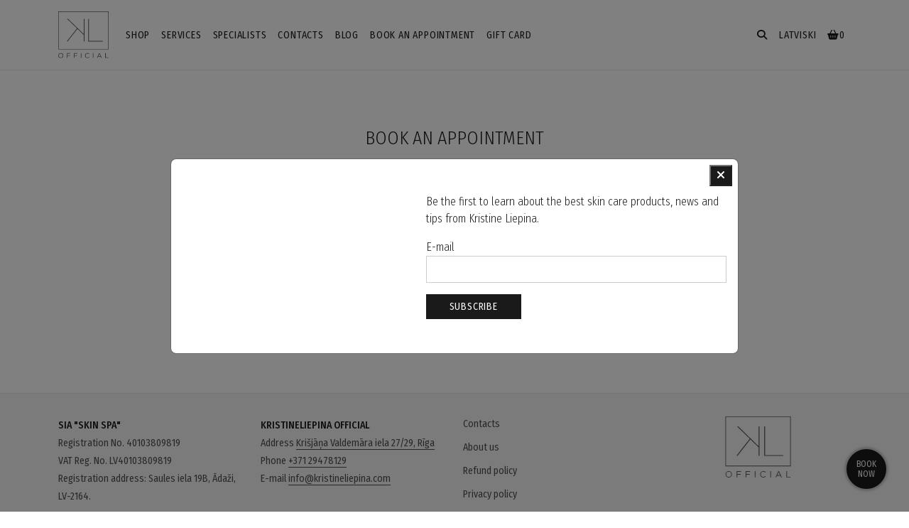

--- FILE ---
content_type: text/html; charset=UTF-8
request_url: https://kristineliepina.com/en/consultation_request/
body_size: 5570
content:
<!DOCTYPE html>
<html>
<head>

  <!DOCTYPE html>
<html lang="en">
<head>
  <script id="Cookiebot" src="https://consent.cookiebot.com/uc.js" data-cbid="d33a47da-affd-4889-9cba-b8c078245b09" type="text/javascript" async></script>
  <!-- Google tag (gtag.js) -->
  <script async src="https://www.googletagmanager.com/gtag/js?id=G-3120SN9Q77"></script>
  <script>
    window.dataLayer = window.dataLayer || [];
    function gtag(){dataLayer.push(arguments);}
    gtag('js', new Date());

    gtag('config', 'G-3120SN9Q77');
  </script>
  <meta charset="utf-8">
  <meta http-equiv="X-UA-Compatible" content="IE=edge">
    <title>Book an appointment - Kristine Liepina</title>
  <meta name="description" content="">
  <meta name="keywords" content="">
  <meta name="viewport" content="width=device-width">

  <link rel="apple-touch-icon" sizes="144x144" href="/favicon/apple-touch-icon.png">
  <link rel="icon" type="image/png" sizes="32x32" href="/favicon/favicon-32x32.png">
  <link rel="icon" type="image/png" sizes="16x16" href="/favicon/favicon-16x16.png">
  <link rel="manifest" href="/favicon/site.webmanifest">
  <link rel="mask-icon" href="/favicon/safari-pinned-tab.svg" color="#5bbad5">
  <meta name="msapplication-TileColor" content="#da532c">
  <meta name="theme-color" content="#ffffff">
  <!-- Fonts -->
  <link rel="preconnect" href="https://fonts.googleapis.com">
  <link rel="preconnect" href="https://fonts.gstatic.com" crossorigin>
  <link href="https://fonts.googleapis.com/css2?family=Fira+Sans+Condensed:wght@200;300;400;500;600;700;800;900&display=swap" rel="stylesheet">
  <!-- / Fonts -->

  <!-- Styles -->
  <!--<link rel="stylesheet" href="/assets/bootstrap/css/bootstrap-reboot.min.css">
  <link rel="stylesheet" href="/assets/bootstrap/css/bootstrap.min.css">
  <link rel="stylesheet" type="text/css" href="https://cdn.jsdelivr.net/npm/daterangepicker/daterangepicker.css" />
  <link rel="stylesheet" type="text/css" href="https://cdnjs.cloudflare.com/ajax/libs/ekko-lightbox/5.3.0/ekko-lightbox.css" />
  <link rel="stylesheet" type="text/css" href="/assets/css/main.css?v=2601180358" media="screen">-->
  <!-- / Styles -->

  <!-- Scripts -->
  <!--<script src="/assets/js/jquery-3.3.1.min.js"></script>
  <script src="/assets/js/popper.min.js"></script>
  <script src="/assets/bootstrap/js/bootstrap.min.js"></script>-->
  <!-- CSS -->
  <link href="https://cdn.jsdelivr.net/npm/bootstrap@5.2.0-beta1/dist/css/bootstrap.min.css" rel="stylesheet" integrity="sha384-0evHe/X+R7YkIZDRvuzKMRqM+OrBnVFBL6DOitfPri4tjfHxaWutUpFmBp4vmVor" crossorigin="anonymous">
  <link rel="stylesheet" type="text/css" href="https://cdn.jsdelivr.net/npm/daterangepicker/daterangepicker.css" />
  <link rel="stylesheet" type="text/css" href="https://cdnjs.cloudflare.com/ajax/libs/ekko-lightbox/5.3.0/ekko-lightbox.css" />
  <!-- / CSS -->
  <!-- JS -->
  <script src="https://code.jquery.com/jquery-3.6.0.min.js" integrity="sha256-/xUj+3OJU5yExlq6GSYGSHk7tPXikynS7ogEvDej/m4=" crossorigin="anonymous"></script>
  <script src="https://cdn.jsdelivr.net/npm/bootstrap@5.2.0-beta1/dist/js/bootstrap.bundle.min.js" integrity="sha384-pprn3073KE6tl6bjs2QrFaJGz5/SUsLqktiwsUTF55Jfv3qYSDhgCecCxMW52nD2" crossorigin="anonymous"></script>

  <script src="/assets/js/popper.min.js"></script>
  <script type="text/javascript" src="https://cdn.jsdelivr.net/momentjs/latest/moment.min.js"></script>
  <script type="text/javascript" src="https://cdn.jsdelivr.net/npm/daterangepicker/daterangepicker.min.js"></script>
  <script src="https://cdn.jsdelivr.net/npm/js-cookie@rc/dist/js.cookie.min.js"></script>
  <!-- / JS -->
  <!-- Fontawesome-->
  <script src="https://kit.fontawesome.com/6b63e13652.js" crossorigin="anonymous"></script>
  <!-- / Fontawesome-->
   
  <link rel="stylesheet" href="/assets/intl-tel-input/intlTelInput.min.css">
  <link rel="stylesheet" href="/assets/css/main2022.css?v=261801040358">
  <script defer src="/assets/js/main.js?v=261801040358"></script>

  <!--<script id="mcjs">!function(c,h,i,m,p){m=c.createElement(h),p=c.getElementsByTagName(h)[0],m.async=1,m.src=i,p.parentNode.insertBefore(m,p)}(document,"script","https://chimpstatic.com/mcjs-connected/js/users/07324d283200c35100ddb1080/a32e7e7eebd21575840af9d87.js");</script>-->
  <!-- / Scripts -->
</head>
</head>
<body>

  
<script>
  document.addEventListener("DOMContentLoaded", function () {
    const items = document.querySelectorAll(".line-banner__item");

    // If there's only one item, show it and do nothing else
    if (items.length <= 1) {
      items[0]?.classList.add("active");
      return;
    }

    let current = 0;
    const fadeDelay = 500; // milliseconds delay between fade out and fade in
    const interval = 4000; // total interval duration

    // Show first item
    items[current].classList.add("active");

    setInterval(() => {
      // Fade out current
      items[current].classList.remove("active");

    // Wait before fading in the next
    setTimeout(() => {
      current = (current + 1) % items.length;
    items[current].classList.add("active");
  }, fadeDelay);
  }, interval);
  });
</script>


<header>
  <nav class="navbar navbar-expand">
    <div class="container">
      <a href="/en/" class="navbar-brand"><img src="/assets/images/kl-logo.svg" alt="Kristīne Liepiņa"></a>
      <ul class="mobile-links">
        <li class="nav-item">
            <a href="#" class="nav-link nav-link--search">
              <i class="fa-solid fa-magnifying-glass"></i>
            </a>
          </li>
          <li class="nav-item">
                          <a class="nav-link" href="/lv/">lv</a>
                      </li>
                    <li class="nav-item nav-item--cart">
            <a href="/en/cart/" class="nav-link">
              <i class="fa-solid fa-basket-shopping"></i>
              <i class="bi bi-basket3"></i>
              <span>0</span>
            </a>
          </li>
      </ul>
      <a href="#" class="mobile-toggle js-mob-toggle">
        <span class="bars">
          <span class="bar bar-top"></span>
          <span class="bar bar-middle"></span>
          <span class="bar bar-bottom"></span>
        </span>
      </a>
      <ul class="navbar-nav">
                            <li class="nav-item ">
            <a class="nav-link" href="/en/shop/">Shop</a>
                                      <ul class="navbar-subnav">
                                <li class="subnav-item"><a href="/en/shop/111_skin/" class="subnav-link">111SKIN</a></li>
                                <li class="subnav-item"><a href="/en/shop/biologique_rechereche/" class="subnav-link">BIOLOGIQUE RECHERCHE</a></li>
                              </ul>
              <span class="mobile-sub-toggle js-mobile-sub-toggle"></span>
                      </li>
                            <li class="nav-item ">
            <a class="nav-link" href="/en/services/">Services</a>
                                      <ul class="navbar-subnav">
                                <li class="subnav-item"><a href="/en/services/111skin/" class="subnav-link">111SKIN</a></li>
                                <li class="subnav-item"><a href="/en/services/biologique_recherche/" class="subnav-link">BIOLOGIQUE RECHERCHE</a></li>
                                <li class="subnav-item"><a href="/en/services/lyma_laser/" class="subnav-link">LYMA LASER</a></li>
                                <li class="subnav-item"><a href="/en/services/vacuum_massage/" class="subnav-link">VACUUM MASSAGE</a></li>
                                <li class="subnav-item"><a href="/en/services/sculpting_lifting_technique/" class="subnav-link">SCULPTING LIFTING TECHNIQUE™</a></li>
                              </ul>
              <span class="mobile-sub-toggle js-mobile-sub-toggle"></span>
                      </li>
                            <li class="nav-item ">
            <a class="nav-link" href="/en/specialists/">Specialists</a>
                                  </li>
                            <li class="nav-item ">
            <a class="nav-link" href="/en/contacts/">Contacts</a>
                                  </li>
                            <li class="nav-item ">
            <a class="nav-link" href="/en/blog/">Blog</a>
                                  </li>
                            <li class="nav-item  active">
            <a class="nav-link" href="/en/consultation_request/">Book an appointment</a>
                                  </li>
                            <li class="nav-item ">
            <a class="nav-link" href="https://kristineliepina.com/en/shop/biologique_rechereche/hair/3435-davanu_karte_gift_card.html">GIFT CARD</a>
                                  </li>
                <li class="nav-item ms-md-auto d-none d-md-flex">
          <a href="#" class="nav-link nav-link--search">
            <i class="fa-solid fa-magnifying-glass"></i>
          </a>
        </li>
        <li class="nav-item d-none d-md-flex">
                      <a class="nav-link" href="/lv/">latviski</a>
                  </li>
                <li class="nav-item nav-item--cart d-none d-md-flex">
          <a href="/en/cart/" class="nav-link">
            <i class="fa-solid fa-basket-shopping"></i>
            <i class="bi bi-basket3"></i>
            <span>0</span>
          </a>
        </li>
        <li class="nav-item nav-item--mobile align-items-center mt-auto"><a class="nav-link" href="tel:+37126263791"><i class="fa-solid fa-phone"></i>  26 26 37 91</a></li>
        <li class="nav-item nav-item--mobile">
          <div class="w-100 d-flex justify-content-center mb-3 mt-3">
            <img class="footer__brand" src="/assets/images/111skin-logo.svg" alt="111Skin">
            <img class="footer__brand" src="/assets/images/br-logo.svg" alt="Biologique Recherche">
          </div>
        </li>
      </ul>
    </div>
  </nav>
</header>
<a class="cta-booking" href="/en/consultation_request/" target="_blank">Book now</a><div class="container article">
        <div class="row">
  <div class="col-md-8 offset-md-2">
    <form action="" method="post" id="consultation-form">
      <h1 class="dir-title">Book an appointment</h1>
                        <div class="row">
        <div class="col-md-6">
          <div class="form-group mb-3 required ">
            <label for="name">Name</label>
            <input class="form-control" type="text" id="name" name="name" value="">
            <input type="text" name="lastname" class="form-control hp js-hp" id="lastname">
          </div>
        </div>
        <div class="col-md-6">
          <div class="form-group mb-3 required ">
            <label for="phone">Phone number</label>
            <input class="form-control" type="phone" id="phone" name="phone" value="">
          </div>
        </div>
        <div class="col-md-6">
          <div class="form-group mb-3 required ">
            <label for="email">E-mail</label>
            <input class="form-control" type="email" id="email" name="email" value="">
          </div>
        </div>
        <div class="col-md-6">
          <div class="form-group mb-3 required ">
            <label for="date">Appointment time</label>
            <input class="form-control js-date" type="text" id="date" name="date" value="" autocomplete="off">
          </div>
        </div>
      </div>
      <div class="mb-3">*Appointment time will be approved while contacting you individually..</div>
      <div class="text-end">
        <button class="btn btn-primary g-recaptcha" type="submit" name="submit" data-sitekey="6LdGMAIaAAAAAMBhLxMgzOrR4NWpahnuOZjSz1hE" data-callback='onSubmit' data-action='submit'>Send</button>
      </div>
    </form>
          <script>
        $(document).ready(function() {
          $('.js-date').daterangepicker({
            locale: {
              format: 'DD/MM/YYYY - HH:mm',
              applyLabel: "Apply",
              cancelLabel: "Cancel",
            },
            singleDatePicker:true,
            timePicker: true,
            timePicker24Hour: true,
            timePickerIncrement: 15,
            startDate: moment().startOf('hour'),
            minDate:moment(),
            maxDate: moment().startOf('hour').add(6, 'month')
          })
          $('.js-date').on('showCalendar.daterangepicker', function(ev, picker){
            $('.hourselect > option').each(function() {
              $(this).hide();
              if ($(this).val() > 8 && $(this).val() < 19 ) {
                $(this).show();
              }
            })
          });
        })
      </script>
        <!--<script src="https://www.google.com/recaptcha/api.js"></script>
    <script>
      function onSubmit(token) {
        document.getElementById("consultation-form").submit();
      }
    </script>-->
  </div>
</div></div>
  <!-- Newsletter Modal -->
<!-- Modal -->
<div class="modal fade" id="newsletter" tabindex="-1" role="dialog" data-bs-target="#newsletter" aria-hidden="true" data-bs-toggle="modal">
  <div class="modal-dialog modal-dialog-centered modal-lg" role="document">
    <div class="modal-content">
      <div class="modal-body">
        <button type="button" class="close modal-close-btn" data-dismiss="modal" aria-label="Close">
          <span aria-hidden="true"><i class="fa-solid fa-xmark"></i></span>
        </button>
        <div class="row">
          <div class="col-md-5" style="background-image:url('/upload/newsletter_hero.jpg');background-repeat:no-repeat;background-size:cover;background-position:center;">
          </div>
          <div class="col-md-7">
            <div class="newsletter__content">
              <div class="newsletter__lead mb-3">Be the first to learn about the best skin care products, news and tips from Kristine Liepina.</div>
              <!-- Begin Mailchimp Signup Form -->
              <div id="mc_embed_signup">
                <form action="https://kristineliepina.us2.list-manage.com/subscribe/post?u=07324d283200c35100ddb1080&amp;id=1dd56be2c1" method="post" id="mc-embedded-subscribe-form" name="mc-embedded-subscribe-form" class="validate" target="_blank" novalidate>
                  <div id="mc_embed_signup_scroll">

                    <div class="mc-field-group form-group mb-3">
                      <label for="mce-EMAIL">E-mail </label>
                      <input type="email" value="" name="EMAIL" class="required email form-control" id="mce-EMAIL">
                    </div>
                    <div class="mc-field-group input-group" style="display:none;">
                      <ul><li><input type="radio" value="1" name="group[84488][1]" id="mce-group[84488]-84488-0" ><label for="mce-group[84488]-84488-0">LV</label></li>
                        <li><input type="radio" value="2" name="group[84488][2]" id="mce-group[84488]-84488-1" checked><label for="mce-group[84488]-84488-1">EN</label></li>
                      </ul>
                    </div>
                    <div id="mce-responses" class="clear">
                      <div class="response" id="mce-error-response" style="display:none"></div>
                      <div class="response" id="mce-success-response" style="display:none"></div>
                    </div>    <!-- real people should not fill this in and expect good things - do not remove this or risk form bot signups-->
                    <div style="position: absolute; left: -5000px;" aria-hidden="true"><input type="text" name="b_07324d283200c35100ddb1080_1dd56be2c1" tabindex="-1" value=""></div>
                    <div class="clear mt-3"><input type="submit" value="Subscribe" name="subscribe" id="mc-embedded-subscribe" class="button btn btn-primary"></div>
                  </div>
                </form>
              </div>
              <!--End mc_embed_signup-->
            </div>
          </div>
        </div>
      </div>
    </div>
  </div>
</div>
<!-- / Newsletter Modal -->

<footer>
  <div class="container">
    <div class="row">
      <div class="col-md-3">
        <div class="footer__item">
          <strong>SIA "SKIN SPA"</strong><br>
          Registration No. 40103809819<br>
          VAT Reg. No. LV40103809819<br>
          Registration address: Saules iela 19B, Ādaži, LV-2164.
        </div>
        <div class="footer__item">
          Citadele Banka AS<br>
          LV93PARX0019587820001<br>
          SWIFT: PARXLV22
        </div>
      </div>
      <div class="col-md-3">
        <div class="footer__item"><strong>KRISTINELIEPINA OFFICIAL</strong><br>
          Address <a href="https://www.google.com/maps/place/Kri%C5%A1j%C4%81%C5%86a+Valdem%C4%81ra+iela+27%2F29,+Centra+rajons,+R%C4%ABga,+LV-1010/@56.9575558,24.1156046,19z/data=!4m6!3m5!1s0x46eecfcf04691691:0x1f3c3096d6c73650!8m2!3d56.9577333!4d24.1155142!16s%2Fg%2F11j8x3k498" target="_blank">Krišjāņa Valdemāra iela 27/29, Rīga</a><br>
          Phone <a href="tel:+37129478129">+371 29478129</a><br>
          E-mail <a href="mailto:info@kristineliepina.com">info@kristineliepina.com</a></div>
      </div>
      <div class="col-md-3">
        <ul class="footer__navbar">
                      <li><a href="/en/contacts/">Contacts</a></li>
            <li><a href="/en/par_kristine/">About us</a></li>
            <li><a href="/en/refund_policy/">Refund policy</a></li>
            <li><a href="/en/privacy_policy/">Privacy policy</a></li>
          <li><a href="#" data-bs-toggle="modal" data-bs-target="#newsletter">Newsletter</a></li>
                    <li>
            <a class="footer__navbar--soc-link" href="https://www.instagram.com/kristineliepinaofficial/" target="_blank"><i class="fa-brands fa-instagram"></i></a>
            <a class="footer__navbar--soc-link" href="https://www.facebook.com/KristineLiepinaOfficial" target="_blank"><i class="fa-brands fa-facebook"></i></a>
          </li>
        </ul>
      </div>
      <div class="col-md-3 d-flex flex-column align-items-end justify-content-between">
        <img class="footer__brand footer__brand--main" src="/assets/images/kl-logo.svg" alt="Kristīne Liepiņa">
        <div class="w-100 d-flex justify-content-end">
          <img class="footer__brand" src="/assets/images/111skin-logo.svg" alt="111Skin">
          <!--<img class="footer__brand" src="/assets/images/mz-skin-logo.svg" alt="MZ Skin">-->
          <img class="footer__brand" src="/assets/images/br-logo.svg" alt="Biologique Recherche">
        </div>
      </div>
    </div>
  </div>
</footer>
<!-- Toast -->
<div id="toast-container" class="position-fixed top-0 end-0 p-3" style="z-index: 1055;"></div>
<!-- / Toast -->
<!-- Search -->
 <div class="search-container">
  <div class="search-container__inner">
    <!--<h1>Search products</h1>-->
    <form action="/en/search_results/" method="get" id="search-form">
      <div class="search-container__inputs">
        <input type="text" name="search" placeholder="Search" class="form-control" autocomplete="off">
        <button class="btn btn-primary" type="submit">
          <i class="fa-solid fa-magnifying-glass"></i>
        </button>
        <span class="search-container__close">
          <i class="fa-solid fa-xmark"></i>
        </span>
      </div>
      <div class="search-feedback"></div>
    </form>
    <div class="container">
      <div class="search-container__results row">
      </div>
    </div>
  </div>
 </div>
<!-- / Search -->

</body>
</html>

--- FILE ---
content_type: text/css
request_url: https://kristineliepina.com/assets/css/main2022.css?v=261801040358
body_size: 6557
content:
@charset "UTF-8";
img {
  max-width: 100%; }

html, body {
  height: 100%; }

h4 {
  font-size: 18px;
  font-size: 1.125rem;
  font-weight: 400; }

p a {
  color: #1a1a1a;
  border-bottom: 1px solid #1a1a1a;
  text-decoration: none;
  transition: all 0.3s ease-in-out; }
  p a:hover {
    border-color: transparent;
    color: #1a1a1a; }

body {
  display: flex;
  flex-direction: column;
  font-family: 'Fira Sans Condensed', sans-serif;
  font-weight: 300;
  color: #1a1a1a; }
  body.body-fixed {
    overflow: hidden; }
  @media (max-width: 768px) {
    body {
      padding-top: 80px; } }

header {
  border-bottom: 1px solid #e6e6e6; }
  @media (max-width: 768px) {
    header {
      position: fixed;
      top: 0;
      left: 0;
      width: 100%;
      height: 80px;
      background-color: #ffffff;
      z-index: 9; } }

.line-banner {
  position: relative;
  background-color: #4d4d4d;
  color: #ffffff;
  font-weight: 300;
  font-size: 14px;
  font-size: 0.875rem;
  text-align: center;
  min-height: 40px; }
  .line-banner p {
    margin: 0; }
  .line-banner strong {
    color: #ffffff; }
  .line-banner a {
    color: #ffffff;
    text-decoration: none; }
    .line-banner a:hover {
      text-decoration: underline; }

.line-banner__item {
  padding: 0.5rem 0.5rem;
  opacity: 0;
  transition: opacity .75s ease;
  position: absolute;
  width: 100%; }

.line-banner__item.active {
  opacity: 1;
  position: relative; }

.sticky-element {
  position: sticky;
  top: 1.5rem;
  left: 0; }
  @media (max-width: 768px) {
    .sticky-element {
      position: unset;
      top: unset;
      left: unset; } }

.navbar {
  padding-top: 0;
  padding-bottom: 0; }
  .navbar .container {
    justify-content: flex-start; }

.navbar-nav {
  font-size: 14px;
  font-size: 0.875rem;
  text-transform: uppercase;
  font-weight: 400;
  letter-spacing: 0.05rem;
  align-self: stretch;
  flex-grow: 2; }
  @media (max-width: 768px) {
    .navbar-nav {
      position: fixed;
      top: 0;
      left: 0;
      width: 100%;
      height: 100%;
      background-color: #ffffff;
      flex-direction: column !important;
      padding-top: 96px;
      z-index: 9;
      display: none;
      overflow: auto; }
      .navbar-nav.navbar-nav-open {
        display: flex; } }

.navbar-brand {
  width: 71px;
  padding-top: 1rem;
  padding-bottom: 1rem;
  z-index: 10; }
  @media (max-width: 768px) {
    .navbar-brand {
      width: 52px; } }

.nav-item {
  position: relative;
  display: flex;
  align-items: stretch; }
  .nav-item:after {
    content: '';
    position: absolute;
    bottom: 0;
    left: 50%;
    transform: translateX(-50%);
    width: 0;
    height: 2px;
    background-color: #1a1a1a;
    transition: all 0.4s ease-in; }
  .nav-item.nav-item--subnav:after {
    display: none; }
  @media (min-width: 768px) {
    .nav-item:hover:after {
      width: 100%; }
    .nav-item:hover .navbar-subnav:before {
      width: 100%; } }
  @media (max-width: 768px) {
    .nav-item {
      font-size: 16px;
      font-size: 1rem;
      font-weight: 500;
      flex-direction: column; } }
  .nav-item.nav-item--mobile {
    display: none;
    font-size: 22px;
    font-size: 1.375rem; }
    .nav-item.nav-item--mobile i {
      margin-right: 0.5rem; }
    @media (max-width: 768px) {
      .nav-item.nav-item--mobile {
        display: flex; } }

.nav-link {
  display: flex;
  align-items: center;
  color: #1a1a1a; }
  .nav-link:hover {
    color: #1a1a1a; }

.navbar-subnav {
  visibility: hidden;
  opacity: 0;
  position: absolute;
  top: calc(100% - 2px);
  left: -2px;
  min-width: 180px;
  overflow: hidden;
  margin: 0;
  padding: 1rem 1rem;
  background-color: white;
  list-style: none;
  white-space: nowrap;
  font-weight: 500;
  transition: all 0.4s ease-in-out;
  z-index: 2;
  box-shadow: 0px 1px 1px rgba(26, 26, 26, 0.3); }
  .navbar-subnav:before {
    content: '';
    position: absolute;
    top: 0;
    left: 50%;
    transform: translateX(-50%);
    width: 0;
    height: 2px;
    background-color: #1a1a1a;
    transition: all 0.4s ease-in-out; }
  .navbar-subnav .subnav-item {
    margin-bottom: 0.5rem; }
  .navbar-subnav a {
    font-weight: 400;
    color: #1a1a1a;
    text-decoration: none;
    border-bottom: 1px solid transparent;
    transition: all 0.3s ease-in-out; }
    .navbar-subnav a:hover {
      border-bottom-color: #1a1a1a; }
  .navbar-subnav li > ul {
    margin: 0 0 0.5rem;
    padding: 0;
    list-style: none;
    text-transform: none;
    font-weight: 400; }
    @media (max-width: 768px) {
      .navbar-subnav li > ul li {
        margin-top: 0.25rem; } }
  .nav-item:hover .navbar-subnav {
    opacity: 1;
    visibility: visible; }
  @media (max-width: 768px) {
    .navbar-subnav {
      display: none;
      padding-top: 0;
      padding-bottom: 0;
      visibility: visible;
      opacity: 1;
      box-shadow: unset;
      position: unset;
      top: unset;
      left: unset;
      transform: unset;
      min-width: unset;
      overflow: unset;
      white-space: unset; }
      .navbar-subnav .subnav-item {
        margin-bottom: 1rem;
        font-weight: 500;
        font-size: 14px;
        font-size: 0.875rem; }
        .navbar-subnav .subnav-item:last-child {
          margin-bottom: 0; }
      .navbar-subnav.active {
        display: block; } }

.hero {
  position: relative;
  display: flex;
  justify-content: flex-start;
  min-height: 70vh;
  background-repeat: no-repeat;
  background-position: center center;
  background-size: cover; }
  .hero.hero--directory {
    min-height: calc(100vh - 100px); }
    .hero.hero--directory .dir-title {
      position: absolute;
      top: 50%;
      left: 50%;
      width: 70%;
      margin: 0;
      transform: translate(-50%, -50%);
      color: #ffffff;
      text-shadow: 0px 0px 8px rgba(0, 0, 0, 0.7);
      font-size: 6rem;
      font-weight: 400;
      letter-spacing: 4px; }
      @media (max-width: 768px) {
        .hero.hero--directory .dir-title {
          width: 100%;
          padding: 0 12px;
          font-size: 2rem; } }
    .hero.hero--directory .scroll-info {
      position: absolute;
      bottom: 1rem;
      left: 50%;
      transform: translate(-50%);
      min-height: unset;
      font-size: 1.25rem;
      border-radius: 40px;
      padding: 0.825rem 0.325rem;
      text-shadow: unset !important;
      margin: 0 auto;
      text-align: center;
      letter-spacing: 0;
      background-color: rgba(0, 0, 0, 0.6);
      color: #fff; }
    @media (max-width: 768px) {
      .hero.hero--directory {
        min-height: 50vh; } }

.hero-container {
  display: flex;
  flex-direction: column;
  align-items: center;
  justify-content: center;
  width: 65vw;
  background: black;
  background: linear-gradient(90deg, whitesmoke 0%, rgba(245, 245, 245, 0.5) 75%, transparent 100%); }
  @media (max-width: 768px) {
    .hero-container {
      width: 100%; } }

.hero-body {
  width: 50%;
  text-align: center; }
  .hero-body .btn {
    margin-top: 1rem; }

.hero-body__title {
  margin: 0;
  font-size: 32px;
  font-size: 2rem;
  font-weight: 600;
  text-transform: uppercase; }
  .hero-body__title a {
    color: #1a1a1a;
    text-decoration: none; }

.hero-body__lead {
  margin-top: 1rem;
  font-size: 18px;
  font-size: 1.125rem;
  line-height: 1.8; }

.carousel-caption {
  right: 0;
  left: 0;
  bottom: 0;
  padding: 3rem 0;
  background: linear-gradient(0deg, whitesmoke 0%, rgba(245, 245, 245, 0.5) 75%, transparent 100%);
  color: #1a1a1a; }
  @media (max-width: 768px) {
    .carousel-caption {
      position: relative;
      padding: 1rem 1rem 1rem;
      bottom: unset;
      right: unset;
      left: unset;
      background: #f5f5f5;
      border-top: 1px solid rgba(26, 26, 26, 0.7); } }
  .carousel-caption h5, .carousel-caption p {
    color: #1a1a1a; }
  .carousel-caption h5 {
    font-size: 32px;
    font-size: 2rem;
    font-weight: 600;
    text-transform: uppercase; }
    @media (max-width: 768px) {
      .carousel-caption h5 {
        font-size: 24px;
        font-size: 1.5rem;
        text-transform: none; } }
  .carousel-caption p {
    font-size: 18px;
    font-size: 1.125rem;
    line-height: 1.8;
    color: #1a1a1a;
    font-weight: 400; }
    @media (max-width: 768px) {
      .carousel-caption p {
        font-size: 16px;
        font-size: 1rem;
        line-height: 1.3; }
        .carousel-caption p:last-child {
          margin-bottom: 0; } }

@media (max-width: 768px) {
  .carousel-indicators {
    bottom: unset;
    margin: 0;
    top: 0.5rem; } }

@media (max-width: 768px) {
  .carousel-dark .carousel-control-next-icon, .carousel-dark .carousel-control-prev-icon {
    background-size: 70%;
    opacity: 1; } }

@media (max-width: 768px) {
  .carousel-control-next, .carousel-control-prev {
    bottom: unset;
    top: 0.25rem;
    width: auto;
    opacity: 0.7;
    z-index: 5; } }

.btn {
  position: relative;
  padding-left: 2rem;
  padding-right: 2rem;
  border-radius: 0;
  text-transform: uppercase;
  letter-spacing: 0.05rem;
  font-weight: 400;
  font-size: 14px;
  font-size: 0.875rem; }
  .btn.btn-lg {
    padding-top: 0.625rem;
    padding-bottom: 0.625rem;
    font-size: 16px;
    font-size: 1rem; }
  .btn.btn-primary {
    background-color: #1a1a1a;
    background-image: linear-gradient(to right, #ffffff, #ffffff);
    background-position: center center;
    background-repeat: no-repeat;
    background-size: 0 100%;
    color: #ffffff;
    border-color: #1a1a1a;
    text-decoration: none;
    transition: all .5s ease-in-out; }
    .btn.btn-primary:hover {
      color: #1a1a1a;
      background-size: 100% 100%; }
  .btn.btn-secondary {
    background-color: #ffffff;
    background-image: linear-gradient(to right, #1a1a1a, #1a1a1a);
    background-position: center center;
    background-repeat: no-repeat;
    background-size: 0 100%;
    color: #1a1a1a;
    border-color: #1a1a1a;
    text-decoration: none;
    transition: all .5s ease-in-out; }
    .btn.btn-secondary:hover {
      color: #ffffff;
      background-size: 100% 100%; }
  .btn-select {
    text-align: left; }
  .btn:focus, .btn:active, .btn:active:focus {
    box-shadow: 0 0 0 3px rgba(26, 26, 26, 0.25); }

h1 {
  margin: 3rem 2rem;
  text-transform: uppercase;
  font-weight: 300;
  font-size: 26px;
  font-size: 1.625rem;
  text-align: center; }
  @media (max-width: 768px) {
    h1 {
      margin: 1rem; } }

article h2, .article h2 {
  font-size: 18px;
  font-size: 1.125rem;
  font-weight: 400; }
article ul:not(.filters-list), .article ul:not(.filters-list) {
  list-style: none;
  margin: 0 0 1.5rem;
  padding: 0 0 0 1rem; }
  article ul:not(.filters-list) li, .article ul:not(.filters-list) li {
    margin-bottom: 0.5rem; }
    article ul:not(.filters-list) li:before, .article ul:not(.filters-list) li:before {
      content: '';
      display: inline-block;
      margin-right: 0.5rem;
      width: 4px;
      height: 4px;
      background-color: #1a1a1a;
      vertical-align: middle; }

strong {
  font-weight: 500;
  color: #1a1a1a; }

.cart-img {
  display: inline-block;
  max-width: 64px; }

.dropdown-menu {
  padding-top: 0;
  border-radius: 0;
  border: 1px solid #cdcdcd;
  max-height: 400px;
  overflow: auto;
  transform-origin: top !important;
  scrollbar-width: thin; }
  .dropdown-menu li {
    text-overflow: clip; }
  .show .dropdown-menu {
    transform: none !important;
    inset: unset !important; }

.dropdown-item {
  white-space: unset; }
  .dropdown-item__search {
    position: sticky;
    top: 0;
    left: 0;
    margin-bottom: 0.5rem;
    background-color: #ffffff;
    padding: var(--bs-dropdown-item-padding-x);
    border-bottom: 1px solid #cdcdcd; }

.card {
  border-width: 0; }

.card-body {
  display: flex;
  flex-direction: column;
  padding-left: 0;
  padding-right: 0; }

.card-img {
  border-radius: 0;
  transition: all 0.3s ease-in-out; }
  .card:hover .card-img {
    opacity: 0.8; }

.card-title {
  font-weight: 400;
  text-transform: uppercase; }
  .card-title a {
    color: #1a1a1a;
    text-decoration: none;
    transition: all 0.3s ease-in-out;
    border-bottom: 1px solid transparent; }
    .card-title a:hover {
      border-bottom-color: #1a1a1a; }
    .card-title a:after {
      content: '';
      position: absolute;
      top: 0;
      left: 0;
      width: 100%;
      height: 100%; }

.card-link {
  color: #1a1a1a;
  text-decoration: none;
  text-transform: uppercase;
  font-size: 14px;
  font-size: 0.875rem;
  font-weight: 500;
  transition: all 0.3s ease-in-out;
  border-bottom: 1px solid #1a1a1a; }
  .card-link:hover {
    color: #1a1a1a;
    border-bottom-color: transparent; }

.card-price {
  display: flex;
  gap: 0.5rem;
  align-items: center;
  justify-content: center;
  margin-bottom: 0;
  margin-top: auto;
  font-size: 18px;
  font-size: 1.125rem;
  font-weight: 700; }

.card-shop {
  text-align: center; }
  .card-shop .card-title {
    font-size: 16px;
    font-size: 1rem; }
  .card-shop .card-text {
    font-size: 14px;
    font-size: 0.875rem;
    font-weight: 300; }

.card-dir .card-body {
  position: absolute;
  bottom: 5%;
  right: 0;
  width: 90%;
  text-align: right;
  background-color: rgba(255, 255, 255, 0.7);
  padding: 1rem; }
.card-dir .card-title {
  font-size: 2rem; }
.card-dir .card-text {
  margin-top: 0; }
  .card-dir .card-text p {
    margin: 0;
    padding: 0; }

.card--grid .card-title {
  font-size: 32px;
  font-size: 2rem; }
.card--grid .card-body {
  padding: 0 1.875rem;
  text-align: center; }

.card--cart {
  border-radius: 0;
  text-align: right;
  background-color: #f5f5f5;
  padding: 1rem; }

.article--grid .card:nth-of-type(odd) .col-md-6:first-child {
  order: 2; }
  @media (max-width: 768px) {
    .article--grid .card:nth-of-type(odd) .col-md-6:first-child {
      order: unset;
      /*.card-img {
        right:-12px;
        left:unset;
      }*/ } }
@media (max-width: 768px) {
  .article--grid .card {
    margin-bottom: 0.5rem;
    padding-bottom: 0.5rem;
    border-bottom: 1px solid #f5f5f5; }
    .article--grid .card:last-child {
      border-width: 0; }
    .article--grid .card .card-title {
      font-size: 18px;
      font-size: 1.125rem; }
    .article--grid .card .card-img {
      position: relative; } }

.card--article {
  display: flex;
  flex-direction: row;
  align-items: center;
  margin-bottom: 2rem; }
  .card--article .card-img {
    max-width: 50%; }
    @media (max-width: 768px) {
      .card--article .card-img {
        max-width: 100%; } }
  .card--article .card-body {
    background-color: #ffffff;
    left: -2rem;
    position: relative;
    height: auto;
    padding: 2rem;
    border: 1px solid #f5f5f5;
    box-shadow: 1px 1px 1px rgba(26, 26, 26, 0.1); }
    @media (max-width: 768px) {
      .card--article .card-body {
        box-shadow: unset;
        left: unset;
        width: 100%;
        padding: 1rem; } }
  @media (max-width: 768px) {
    .card--article {
      flex-direction: column; } }

.article--list:nth-of-type(even) .card-img {
  order: 2; }
  @media (max-width: 768px) {
    .article--list:nth-of-type(even) .card-img {
      order: unset; } }
.article--list:nth-of-type(even) .card-body {
  left: unset;
  right: -2rem; }
  @media (max-width: 768px) {
    .article--list:nth-of-type(even) .card-body {
      right: unset; } }

.no-gutters {
  margin-right: 0;
  margin-left: 0; }
  .no-gutters > .col,
  .no-gutters > [class*="col-"] {
    padding-right: 0;
    padding-left: 0; }

footer {
  margin-top: auto;
  padding: 2rem 0;
  justify-self: flex-end;
  font-weight: 400;
  border-top: 1px solid #e6e6e6;
  background-color: #f5f5f5;
  color: #4d4d4d; }

.footer__item {
  margin-bottom: 1rem;
  font-size: 14px;
  font-size: 0.875rem;
  line-height: 1.8; }
  .footer__item a {
    color: #4d4d4d;
    text-decoration: none;
    border-bottom: 1px solid #4d4d4d;
    transition: all 0.3s ease-in-out; }
    .footer__item a:hover {
      border-bottom-color: transparent; }
  .footer__item:last-child {
    margin-bottom: 0; }

.footer__navbar {
  margin: 0;
  padding: 0;
  list-style: none;
  font-size: 14px;
  font-size: 0.875rem; }
  .footer__navbar li {
    margin-bottom: 0.75rem; }
    .footer__navbar li a {
      text-decoration: none;
      border-bottom: 1px solid transparent;
      color: #4d4d4d;
      transition: all 0.3s ease-in-out; }
      .footer__navbar li a.footer__navbar--soc-link {
        margin-right: 1rem;
        font-size: 24px;
        font-size: 1.5rem; }
        .footer__navbar li a.footer__navbar--soc-link:hover {
          border-bottom-color: transparent;
          opacity: 0.7; }
      .footer__navbar li a:hover {
        border-bottom-color: #4d4d4d; }

.footer__brand {
  max-height: 32px;
  margin: 0 1rem 0; }
  .footer__brand:last-child {
    margin-right: 0; }
  .footer__brand.footer__brand--main {
    margin: 0 0 2rem;
    max-height: 86px; }

.article {
  margin-top: 2rem;
  margin-bottom: 2rem; }
  .article .input-group {
    margin-bottom: 2rem; }
  .article form {
    margin-bottom: 2rem; }
  .article .form-select {
    padding-top: 0.75rem;
    padding-bottom: 0.75rem; }
  .article.article--offset {
    margin-top: -8rem;
    padding: 2rem;
    background-color: #ffffff; }
    .article.article--offset h1 {
      margin-top: 1.5rem; }
    @media (max-width: 768px) {
      .article.article--offset {
        margin-top: unset;
        padding: unset; } }

.product__unit {
  position: relative; }
  .product__unit--url {
    position: relative;
    display: flex;
    flex-direction: column;
    align-items: center;
    justify-content: center;
    padding: 0.5rem;
    gap: 0.25rem;
    border: 1px solid #4d4d4d;
    border-radius: 0;
    text-decoration: none;
    color: #4d4d4d; }
    .sold-out .product__unit--url * {
      opacity: 0.7; }
    .product__unit--url.active {
      box-shadow: inset 0 0 0 1px black; }
    .product__unit--url:hover {
      color: #1a1a1a; }
  .product__unit--title {
    margin-bottom: 1rem;
    font-weight: 400;
    font-size: 16px;
    font-size: 1rem; }
  .product__unit--volume {
    color: #9a9a9a;
    font-size: 14px;
    font-size: 0.875rem;
    font-weight: 300; }
  .product__unit--price {
    font-weight: 500;
    font-size: 16px;
    font-size: 1rem; }
  .product__unit .badge {
    top: 0;
    transform: translateY(-50%);
    font-size: 10px;
    font-size: 0.625rem;
    z-index: 3; }

.product__body h2 {
  font-weight: 400;
  font-size: 16px;
  font-size: 1rem;
  text-transform: uppercase;
  opacity: 1; }

.article__title {
  margin: 0 0 0.5rem;
  text-align: left;
  font-weight: 500; }

.article__lead {
  margin-bottom: 2rem; }

.article__properties {
  display: flex;
  align-items: center;
  margin-bottom: 2rem; }

.article__price {
  font-size: 24px;
  font-size: 1.5rem;
  font-weight: 600; }

.price--old {
  font-size: 16px;
  font-size: 1rem;
  font-weight: 400;
  text-decoration: line-through;
  color: #9a9a9a; }

.article__unit {
  margin-left: 2rem;
  font-size: 22px;
  font-size: 1.375rem;
  font-weight: 300;
  color: #9a9a9a; }

.article__media {
  max-width: 100%; }

.form-control,
.form-select {
  font-family: 'Fira Sans Condensed', sans-serif;
  border: 1px solid #cdcdcd;
  border-radius: 0;
  color: #5a5a5a; }
  .form-control:focus, .form-control:active,
  .form-select:focus,
  .form-select:active {
    box-shadow: unset;
    border-color: #cdcdcd;
    color: #1a1a1a; }

.hp {
  display: none; }

.form-select {
  font-size: 1rem; }

.form-control-xxl {
  font-size: 48px;
  font-weight: 700;
  text-align: center; }

.input-group .form-control {
  border-width: 1px 0;
  text-align: center;
  font-weight: 400;
  flex: unset;
  width: 68px;
  max-width: unset;
  padding-left: 0.5rem;
  padding-right: 0.5rem; }
  .input-group .form-control:focus, .input-group .form-control:active {
    box-shadow: unset;
    border-color: #cdcdcd; }
.input-group .btn {
  padding: 0.75rem;
  border: 1px solid #cdcdcd;
  color: gray; }
  .input-group .btn:first-child {
    border-right-width: 0; }
  .input-group .btn:last-child {
    border-left-width: 0; }
  .input-group .btn:hover {
    background-color: transparent; }
  .input-group .btn:focus, .input-group .btn:active {
    box-shadow: unset;
    background-color: transparent; }

.form-group {
  margin-bottom: 1rem; }

.breadcrumb {
  margin-bottom: 2rem;
  font-size: 14px;
  font-size: 0.875rem;
  font-weight: 300; }

.breadcrumb-item.active a {
  font-weight: 500; }
.breadcrumb-item a {
  color: #4d4d4d;
  text-decoration: none;
  background: linear-gradient(to top, #4d4d4d, #4d4d4d);
  background-size: 0% 1px;
  background-repeat: no-repeat;
  background-position: bottom center;
  transition: all 0.3s ease-in-out; }
  .breadcrumb-item a:hover {
    background-size: 100% 1px; }

.breadcrumb-item + .breadcrumb-item:before {
  float: unset;
  font-family: 'FontAwesome';
  content: var(--bs-breadcrumb-divider, "");
  font-size: 10px;
  font-size: 0.625rem; }

/* Filters */
.filters-toggle {
  display: inline-flex;
  padding: 8px 16px;
  font-size: 14px;
  font-size: 0.875rem;
  text-decoration: none;
  align-items: center;
  justify-content: flex-end;
  text-transform: uppercase;
  font-weight: 400;
  background-color: #1a1a1a;
  color: #ffffff; }
  .filters-toggle i {
    margin-left: 0.5rem; }
  .filters-toggle:hover {
    color: #ffffff; }

.filters-list,
.filters-list-sub {
  margin: 0;
  padding: 0;
  list-style: none; }
  .filters-list a,
  .filters-list-sub a {
    color: #1a1a1a;
    text-decoration: none;
    background: linear-gradient(to top, #4d4d4d, #4d4d4d);
    background-size: 0% 1px;
    background-repeat: no-repeat;
    background-position: bottom center;
    transition: all 0.3s ease-in-out; }
    .filters-list a:hover, .filters-list a.active,
    .filters-list-sub a:hover,
    .filters-list-sub a.active {
      background-size: 100% 1px; }
    .filters-list a.active,
    .filters-list-sub a.active {
      font-weight: 500; }

@media (max-width: 768px) {
  .filters-list {
    display: none;
    position: fixed;
    top: 0;
    left: 0;
    width: 100%;
    height: 100%;
    padding: 1rem;
    background-color: #ffffff;
    z-index: 4; }
    .filters-list-open {
      display: flex;
      flex-direction: column;
      overflow: auto; } }

.filters-list-sub {
  margin: 0.5rem 0 0 0.5rem !important; }
  .filters-item:not(.active) .filters-list-sub {
    display: none; }

.filters-item {
  margin-bottom: 1rem;
  text-transform: uppercase;
  font-weight: 500;
  font-size: 14px;
  font-size: 0.875rem; }
  .filters-item:before {
    position: relative;
    display: inline-block;
    content: '\f054';
    margin-right: 0.5rem;
    font-family: 'FontAwesome';
    font-size: 10px;
    font-size: 0.625rem;
    width: 10px;
    text-align: center;
    transition: transform 0.125s ease-in-out; }
  .filters-item.active:before {
    top: -1px;
    transform: rotate(90deg); }
  .filters-item--single:before {
    content: '\f521'; }
  .filters-item--gift-card:before {
    content: '\f06b'; }

.filters-item-sub {
  margin-bottom: 0.5rem;
  text-transform: none;
  font-weight: 400;
  font-size: 14px;
  font-size: 0.875rem; }

.filters-toggle {
  display: none; }
  @media (max-width: 768px) {
    .filters-toggle {
      display: inline-flex;
      justify-self: flex-end;
      align-self: flex-end; } }

.pagination {
  margin-top: 1.5rem; }

.page-item {
  margin: 0 0.25rem; }
  .page-item:first-child .page-link, .page-item:last-child .page-link {
    width: 2rem;
    border-width: 0;
    border-radius: 0; }
    .page-item:first-child .page-link:hover, .page-item:last-child .page-link:hover {
      background: unset;
      background-color: transparent;
      font-weight: 600; }

.page-link {
  border-radius: 0;
  border-width: 0;
  color: #4d4d4d;
  background: linear-gradient(to top, #4d4d4d, #4d4d4d);
  background-size: 0% 1px;
  background-repeat: no-repeat;
  background-position: bottom center;
  transition: all 0.3s ease-in-out; }
  .active .page-link {
    background-color: transparent;
    color: #1a1a1a;
    font-weight: 500; }
  .active .page-link, .page-link:hover {
    color: #1a1a1a;
    background-size: 100% 1px;
    background-color: transparent; }

.cart table strong {
  font-weight: 500; }
.cart table th, .cart table td {
  border-color: #f5f5f5; }
.cart table thead th {
  font-weight: 400;
  font-size: 12px;
  font-size: 0.75rem;
  text-transform: uppercase; }
.cart table tbody td {
  vertical-align: middle; }
  .cart table tbody td.quantity {
    padding-left: 1rem; }
    .cart table tbody td.quantity input {
      max-width: 3.875rem; }
  .cart table tbody td .delete {
    margin-left: 1rem;
    color: #b3b3b3;
    font-size: 14px;
    font-size: 0.875rem;
    transition: all 0.3s ease-in-out; }
    .cart table tbody td .delete:hover {
      color: #1a1a1a; }
.cart table tfoot td, .cart table tfoot th {
  padding-top: 0.25rem;
  padding-bottom: 0.25rem;
  border-width: 0; }
.cart table tfoot th {
  font-weight: 400; }
.cart table tfoot td {
  text-align: right; }
.cart table tfoot .price-total th {
  font-size: 24px;
  font-size: 1.5rem;
  font-weight: 500; }

td.quantity input {
  text-align: center;
  font-weight: 500; }

.mobile-links {
  display: none; }
  @media (max-width: 768px) {
    .mobile-links {
      display: flex;
      align-items: center;
      margin: 0 1.5rem 0 auto;
      padding: 0;
      gap: 1rem; } }
  .mobile-links .nav-item {
    font-weight: 400; }
    .mobile-links .nav-item--cart .nav-link {
      gap: 0.125rem; }

.mobile-toggle {
  display: none;
  z-index: 10; }
  @media (max-width: 768px) {
    .mobile-toggle {
      display: block; } }

.bars {
  display: flex;
  flex-direction: column;
  width: 32px;
  height: 20px;
  justify-content: space-between; }
  .bars .bar {
    display: block;
    width: 100%;
    height: 2px;
    background-color: #1a1a1a;
    transition: all 0.3s ease-in-out;
    opacity: 1; }
  .bars.bars-open {
    position: relative;
    height: 26px; }
    .bars.bars-open .bar {
      position: absolute; }
    .bars.bars-open .bar-middle {
      opacity: 0; }
    .bars.bars-open .bar-top {
      top: 50%;
      left: 0;
      transform: rotate(-45deg);
      transform-origin: center; }
    .bars.bars-open .bar-bottom {
      top: 50%;
      left: 0;
      transform: rotate(45deg);
      transform-origin: center; }

#newsletter .modal-body {
  padding: 0; }
#newsletter .newsletter__content {
  padding: 3rem 1rem; }
#newsletter .newsletter__lead {
  margin-bottom: 1rem; }
#newsletter .modal-close-btn {
  position: absolute;
  top: 0.5rem;
  right: 0.5rem;
  cursor: pointer;
  z-index: 4;
  width: 2rem;
  background-color: #1a1a1a;
  color: #ffffff; }
  #newsletter .modal-close-btn span {
    line-height: 1; }

.alert {
  --bs-alert-color: #4d4d4d;
  border-radius: 0; }
  .alert-warning {
    --bs-alert-bg: #fff3ce;
    --bs-alert-border-color: #ffe599; }
  .alert.alert-dark {
    padding: 0.5rem 0.5rem;
    border-radius: 0 !important;
    text-transform: uppercase;
    font-weight: 400;
    background-color: #ffffff;
    border-color: #1a1a1a; }

.badge {
  border-radius: 4px;
  font-weight: 400;
  text-transform: uppercase;
  position: absolute;
  top: 0.5rem;
  right: 0.5rem;
  padding: 6px 10px;
  font-size: 13px;
  letter-spacing: 0.5px; }

.text-bg-danger {
  background-color: rgba(187, 55, 68, 0.9) !important; }

.text-bg-sold-out {
  background-color: rgba(0, 0, 0, 0.7) !important; }

.accordion {
  --bs-accordion-active-bg: #f5f5f5;
  --bs-accordion-active-color: #1a1a1a;
  --bs-accordion-btn-active-icon: url("data:image/svg+xml,%3csvg xmlns='http://www.w3.org/2000/svg' viewBox='0 0 16 16' fill='%23000000'><path fill-rule='evenodd' d='M1.646 4.646a.5.5 0 0 1 .708 0L8 10.293l5.646-5.647a.5.5 0 0 1 .708.708l-6 6a.5.5 0 0 1-.708 0l-6-6a.5.5 0 0 1 0-.708z'/%3e%3c/svg%3e"); }

.accordion-button:focus {
  box-shadow: unset;
  border: unset; }

.cta-booking {
  display: flex;
  position: fixed;
  bottom: 2rem;
  right: 2rem;
  background-color: #1a1a1a;
  color: #ffffff;
  width: 3.5rem;
  height: 3.5rem;
  padding: 0.5rem;
  border-radius: 50%;
  z-index: 9;
  line-height: 1.2;
  text-decoration: none;
  text-transform: uppercase;
  align-items: center;
  font-size: 12px;
  font-size: 0.75rem;
  justify-content: center;
  text-align: center;
  font-weight: 400;
  transition: all 0.3s ease-in-out;
  border: 2px solid #1a1a1a;
  box-shadow: 0 0 3px 3px rgba(0, 0, 0, 0.2); }
  .cta-booking:hover {
    background-color: #ffffff;
    color: #1a1a1a; }
  @media (max-width: 768px) {
    .cta-booking {
      bottom: 0.5rem;
      right: 0.5rem; } }

@media (max-width: 768px) {
  .mobile-sub-toggle {
    --stroke-width: 2px;
    --stroke-length: 8px;
    position: absolute;
    width: 40px;
    height: 40px;
    top: 0;
    right: 0; }
    .mobile-sub-toggle:before, .mobile-sub-toggle:after {
      content: '';
      position: absolute;
      background-color: #4d4d4d;
      top: 50%;
      left: 50%;
      transform: translate(-50%, -50%);
      z-index: 3; }
    .mobile-sub-toggle:before {
      width: var(--stroke-length);
      height: var(--stroke-width); }
    .mobile-sub-toggle:after {
      width: var(--stroke-width);
      height: var(--stroke-length); }
    .mobile-sub-toggle.active:after {
      height: 0; } }
@media (max-width: 468px) {
  .fpage-articles .col-md-6:last-child {
    display: none !important; } }
.iti {
  display: block; }

.iti__search-input {
  outline: none; }

.iti__country-list {
  padding: 0 !important; }

.iti__flag {
  background-image: url("/assets/intl-tel-input/img/flags.png") !important; }

@media (-webkit-min-device-pixel-ratio: 2), (min-resolution: 192dpi) {
  .iti__flag {
    background-image: url("/assets/intl-tel-input/img/flags@2x.png") !important; } }
.toast {
  --bs-toast-border-radius: 0;
  --bs-toast-header-bg: #1a1a1a;
  --bs-toast-bg: #ffffff;
  --bs-toast-color: #1a1a1a;
  --bs-toast-header-border-color: black; }
  .toast-header {
    justify-content: space-between; }
  .toast-title {
    margin: 0;
    padding: 0;
    font-weight: 400;
    font-size: 1rem;
    color: #ffffff; }
  .toast-body {
    font-size: 1rem; }
    .toast-body a {
      display: inline-flex;
      align-items: baseline;
      gap: 0.25rem;
      line-height: 1;
      color: #1a1a1a;
      text-decoration: none;
      text-transform: uppercase;
      font-size: 14px;
      font-size: 0.875rem;
      font-weight: 500; }
    .toast-body__item {
      padding-bottom: 0.5rem;
      border-bottom: 1px solid #f5f5f5;
      font-weight: 400;
      gap: 0.5rem; }
      .toast-body__item span {
        flex: 0 0 auto;
        font-weight: 300; }
  .toast .btn-close {
    opacity: 1;
    background: transparent url("data:image/svg+xml,%3csvg xmlns='http://www.w3.org/2000/svg' viewBox='0 0 16 16' fill='%23fff'%3e%3cpath d='M.293.293a1 1 0 0 1 1.414 0L8 6.586 14.293.293a1 1 0 1 1 1.414 1.414L9.414 8l6.293 6.293a1 1 0 0 1-1.414 1.414L8 9.414l-6.293 6.293a1 1 0 0 1-1.414-1.414L6.586 8 .293 1.707a1 1 0 0 1 0-1.414z'/%3e%3c/svg%3e") center/1em auto no-repeat; }

.search-container {
  display: none;
  position: fixed;
  top: 139px;
  left: 0;
  width: 100%;
  height: 100%;
  padding: 0;
  background-color: white;
  z-index: 1055;
  overflow: auto; }
  @media (max-width: 768px) {
    .search-container {
      top: 80px; } }
  .search-container.active {
    display: block; }
  .search-container form {
    position: sticky;
    top: 0;
    left: 0;
    padding: 2rem;
    background-color: rgba(255, 255, 255, 0.8);
    z-index: 5;
    backdrop-filter: blur(15px); }
    @media (max-width: 768px) {
      .search-container form {
        padding: 1rem; } }
  .search-container__inputs {
    display: flex;
    align-items: center; }
    .search-container__inputs .form-control {
      flex: 1;
      border-right-width: 0; }
    .search-container__inputs .btn {
      height: 38px; }
  .search-container__results.loading {
    opacity: 0.5;
    pointer-events: none; }
  .search-container__close {
    flex: 0 0 3rem;
    font-size: 24px;
    font-size: 1.5rem;
    cursor: pointer;
    opacity: 0.7;
    transition: all 0.3s ease-in-out;
    text-align: center; }
    .search-container__close:hover {
      opacity: 1; }

.search-feedback {
  margin-top: 1rem;
  font-size: 14px;
  font-size: 0.875rem; }

@media (max-width: 540px) {
  .table-cart {
    display: block; }
    .table-cart tbody, .table-cart tfoot {
      display: block; }
    .table-cart tbody tr {
      display: flex;
      flex-wrap: wrap;
      border-bottom: 1px solid #f5f5f5; }
      .table-cart tbody tr td {
        flex: 1 1 auto;
        border-width: 0;
        align-self: center; }
        .table-cart tbody tr td:first-child {
          flex: 0 0 20%;
          text-align: left !important;
          padding: 0; }
        .table-cart tbody tr td:nth-child(2) {
          flex: 1 1 80%;
          font-weight: 500;
          padding: 0; }
    .table-cart tfoot tr {
      display: flex;
      justify-content: flex-end; } }

/*# sourceMappingURL=main2022.css.map */


--- FILE ---
content_type: application/x-javascript; charset=utf-8
request_url: https://consent.cookiebot.com/d33a47da-affd-4889-9cba-b8c078245b09/cc.js?renew=false&referer=kristineliepina.com&dnt=false&init=false
body_size: 213
content:
if(console){var cookiedomainwarning='Error: The domain KRISTINELIEPINA.COM is not authorized to show the cookie banner for domain group ID d33a47da-affd-4889-9cba-b8c078245b09. Please add it to the domain group in the Cookiebot Manager to authorize the domain.';if(typeof console.warn === 'function'){console.warn(cookiedomainwarning)}else{console.log(cookiedomainwarning)}};

--- FILE ---
content_type: application/javascript
request_url: https://kristineliepina.com/assets/js/main.js?v=261801040358
body_size: 6512
content:
$(document).ready(function() {
    
    $('#add-to-cart-form').on('submit', function(e) {
        // Check if this is a gift card product
        var isGiftCard = $(this).data('is-gift-card') === true || $(this).data('is-gift-card') === 'true';
        
        if (isGiftCard) {
            // For gift cards, allow normal form submission (no AJAX)
            // The form will submit normally and redirect to cart
            return true;
        }
        
        // For regular products, use AJAX
        e.preventDefault();

        var formData = $(this).serialize();
        
        var submitBtn = $(this).find('button[type="submit"]');
        var originalText = submitBtn.text();
        
        // Disable button and show loading state
        submitBtn.prop('disabled', true).text('Adding...');
        var structureDir = $('html').attr('lang') || 'lv';
        $.ajax({
            url: '/ajax.php',
            type: 'POST',
            data: formData + '&structure_dir=' + structureDir,
            dataType: 'json',
            success: function(response) {
                if (response.success) {
                    showToast(response.title, response.message, 'success'); 
                    if (response.cart_count !== undefined) {
                        updateCartDisplay(response.cart_count, response.cart_total);
                    }
                } else {
                    showToast('Error!', response.message || 'Failed to add product to cart.', 'danger');
                }
            },
            error: function(xhr, status, error) {
                var errorMessage = 'Something went wrong. Please try again.';
                if (xhr.responseJSON && xhr.responseJSON.error) {
                    errorMessage = xhr.responseJSON.error;
                }
                showToast('Error!', errorMessage, 'danger');
            },
            complete: function() {
                // Re-enable button
                submitBtn.prop('disabled', false).text(originalText);
            }
        });
    });


  // Initialize delivery price display
  function initializeDeliveryPrice() {
    var type = $('.js-delivery-type').val();
    var country = $('.js-country').val();
    var price = parseFloat($('.js-price').val());
    
    if (type && type !== '0' && country && country !== '0') {
      // Trigger AJAX to get initial delivery price
      $.ajax({
        type:'GET',
        url:'/ajax.php',
        dataType: 'json',
        data:{
          'country': country, 
          'type': type, 
          'city': ''
        },
        success:function(response){
          if (response.delivery_price !== undefined) {
            $('.js-delivery').text(response.delivery_price);
            $('.js-total').text(price + response.delivery_price);
          }
        }
      });
    }
  }
  
  // Initialize delivery price on page load
  setTimeout(initializeDeliveryPrice, 500);
  
  $('.js-overlay-close').on('click', function(e) {
    e.preventDefault(e);
    $('.js-overlay').hide();
  })

  // Mobile menu
  $('.js-mob-toggle').on('click', function(e) {
    e.preventDefault;
    $('.bars').toggleClass('bars-open');
    $('.navbar-nav').toggleClass('navbar-nav-open');
    $('body').toggleClass('body-fixed');
  })

  // Mobile subnav
  $('.js-mobile-sub-toggle').on('click', function(e) {
    $(this).toggleClass('active');
    $(this).siblings('.navbar-subnav').toggleClass('active');
  })

  // Filters
  $('.js-filters-toggle').on('click', function(e) {
    e.preventDefault;
    $('.filters-list').toggleClass('filters-list-open');
  })

  // Value controls
  $('.js-value-controls button').on('click', function() {
    buttonAction = $(this).data('action');
    input = $(this).siblings('input');
    inputValue = parseInt(input.val());
    inputMax = parseInt(input.attr('max'));

    if (buttonAction == 'add') {
      if (inputValue < inputMax) {
        inputValue++;
      }
    } else if (buttonAction = 'remove') {
      if (inputValue > 1) {
        inputValue--;
      }
    }
    input.val(inputValue);
  })

  // Product volume switch
  $('.js-volume-switch').on('change', function() {
    var prodID = $(this).val();
    var url = window.location.href;
    var urlID = url.substring(url.lastIndexOf('/') + 1);
    var urlText = url.substring(url.lastIndexOf('-') + 1);
    url = url.replace(urlID, prodID+'-'+urlText+'#prod-title')
    window.location.href = url;
  })

  // Country
  $(document).on('change', '.js-country', function() {
    $('.js-city').find('option').remove();
  });
  // Handle delivery type and country changes (populate city list)
  $(document).on('change', '.js-country, .js-delivery-type', function() {
    var type = $('.js-delivery-type').val();
    var country = $('.js-country').val();
    var city = $('.js-city').val();
    var price = parseFloat($('.js-price').val());



    if (type == 'dpd') {
      $('.js-delivery-city').show();
    } else {
      $('.js-delivery-city').hide();
    }

    if (type == 'dpd' || type == 'omniva') {
      $('.js-delivery-courier').hide();
      $('.js-delivery-points').show();
      
      // Show custom dropdown for Omniva
      if (type == 'omniva') {
        $('.js-omniva-custom-dropdown').show();
        $('.js-regular-address').hide();
        // Load all Omniva locations for search
        loadOmnivaLocationsForSearch(country);
      } else {
        $('.js-omniva-custom-dropdown').hide();
        $('.js-regular-address').show();
      }
    }
    if (type == 'dpd-courier') {
      $('.js-delivery-courier').show();
      $('.js-delivery-points').hide();
    }



    // Only make AJAX request if we have a valid delivery type and country
    if (type && type !== '0' && country && country !== '0') {
      $.ajax({
        type:'GET',
        url:'/ajax.php',
        dataType: 'json',
        data:{
          'country': country, 
          'type': type, 
          'city': ''  // Empty city for city list population
        },
        success:function(response){
          var cityList = response.cityList;
          if (cityList && cityList.length > 0) {
            // Clear existing options first
            $('.js-city').find('option').remove();
            
            // Add default option first
            $('.js-city').append('<option value="0">Norādi pilsētu</option>');
            
            // Add city options
            $.each(cityList, function(index, city) {
              $('.js-city').append('<option value="'+city+'">'+city+'</option>');
            });
          }

          if (response.data) {
            $('#regular-address').html(response.data);
          }
          
          // Update delivery price and total using server response
          if (response.delivery_price !== undefined) {
            $('.js-delivery').text(response.delivery_price);
            $('.js-total').text(price + response.delivery_price);
          }
        },
        error: function(xhr, status, error) {
          // Silent error handling for production
        }
      });
    }
  });
  
  // Handle city changes (get addresses for selected city)
  $(document).on('change', '.js-city', function() {
    var type = $('.js-delivery-type').val();
    var country = $('.js-country').val();
    var city = $('.js-city').val();
    var price = parseFloat($('.js-price').val());
    
    // Only make AJAX request if we have a valid city selected
    if (type && type !== '0' && country && country !== '0' && city && city !== '0') {
      $.ajax({
        type:'GET',
        url:'/ajax.php',
        dataType: 'json',
        data:{
          'country': country, 
          'type': type, 
          'city': city
        },
        success:function(response){
          if (response.data) {
            $('#regular-address').html(response.data);
          }
          
          // Update delivery price and total using server response
          if (response.delivery_price !== undefined) {
            $('.js-delivery').text(response.delivery_price);
            $('.js-total').text(price + response.delivery_price);
          }
        },
        error: function(xhr, status, error) {
          // Silent error handling for production
        }
      });
    }
  });

  // Subnav toggle
  $('.js-subnav-toggle').on('click', function() {
    $(this).toggleClass('active');
    $(this).siblings('.subnav__third').toggleClass('active');
  })

  // Date Time Pcker
  $('.js-date').daterangepicker({
    locale: {
      format: 'DD/MM/YYYY - HH:mm',
      applyLabel: "Apstiprināt",
      cancelLabel: "Atcelt",
    },
    singleDatePicker:true,
    timePicker: true,
    timePicker24Hour: true,
    timePickerIncrement: 15,
    startDate: moment().startOf('hour'),
    minDate:moment(),
    maxDate: moment().startOf('hour').add(6, 'month')
  })
  $('.js-date').on('showCalendar.daterangepicker', function(ev, picker){
    $('.hourselect > option').each(function() {
      $(this).hide();
      if ($(this).val() > 8 && $(this).val() < 19 ) {
        $(this).show();
      }
    })
  });

  // Newsletter modal
  if (!Cookies.get('kl-newsletter')) {
    $(window).on('load', function() {
      $('#newsletter').modal('show');
    });
    Cookies.set('kl-newsletter', '1', { expires: 365 });
  }

  // Aside navigation
  $('.filters-item:not(.filters-item--single) > a').on('click', function(e) {
    e.preventDefault();
    $(this).parent().toggleClass('active');
    $(this).siblings('.filters-list').toggleClass('active');
  });
});

$(document).on('click', '[data-toggle="lightbox"]', function(event) {
  event.preventDefault();
  $(this).ekkoLightbox();
});

// Omniva search functionality
var omnivaLocations = []; // Store locations for search

function loadOmnivaLocationsForSearch(country) {
  $.getJSON('/assets/js/omniva-locations-2025-07-24.json', function(data) {
    // Filter locations by country and store for search
    omnivaLocations = data.filter(function(location) {
      return location.A0_NAME === country;
    });
    
    // Populate dropdown with all locations initially
    populateOmnivaDropdown(omnivaLocations);
  }).fail(function() {
    console.error('Failed to load Omniva locations');
  });
}

function populateOmnivaDropdown(locations) {
  var container = $('.omniva-options-container');
  container.empty();
  
  // Sort locations alphabetically by name
  locations.sort(function(a, b) {
    return (a.NAME || '').localeCompare(b.NAME || '');
  });
  
  // Add all locations to dropdown
  locations.forEach(function(location) {
    var displayText = location.NAME;
    
    // Add address info if available
    var addressParts = [];
    
    // Combine street name and number without comma
    var streetAddress = '';
    if (location.A5_NAME) streetAddress += location.A5_NAME;
    if (location.A7_NAME) streetAddress += ' ' + location.A7_NAME;
    if (streetAddress.trim()) addressParts.push(streetAddress.trim());
    
    // Add address info if available
    if (location.A1_NAME) addressParts.push(location.A1_NAME);
    if (location.A3_NAME) addressParts.push(location.A3_NAME);
    if (location.A2_NAME) addressParts.push(location.A2_NAME);
    
    if (addressParts.length > 0) {
      displayText += ' - ' + addressParts.join(', ');
    }
    
    var optionValue = location.NAME + ', ' + addressParts.join(', ');
    
    var listItem = $('<li><a class="dropdown-item omniva-option" href="#" data-value="' + optionValue + '">' + displayText + '</a></li>');
    container.append(listItem);
  });
  
  // Add click handlers for options
  $('.omniva-option').on('click', function(e) {
    e.preventDefault();
    var value = $(this).data('value');
    var text = $(this).text();
    
    $('#omniva-address').val(value);  // Set omniva-address, not address
    $('.selected-text').text(text);
    $('#omnivaDropdownButton').dropdown('hide');
  });
}

// Search input handler
$(document).on('input', '#omniva-search', function() {
  var searchTerm = $(this).val().toLowerCase().trim();
  
  if (searchTerm.length === 0) {
    // Show all locations if search is empty
    populateOmnivaDropdown(omnivaLocations);
    return;
  }
  
  if (searchTerm.length < 2) {
    // Show all locations if search is too short
    populateOmnivaDropdown(omnivaLocations);
    return;
  }
  
  // Search through stored locations
  var matchingLocations = omnivaLocations.filter(function(location) {
    // Search in multiple fields
    var searchableText = [
      location.NAME || '',
      location.A1_NAME || '', // Region (major cities)
      location.A2_NAME || '', // Municipality/County
      location.A3_NAME || '', // City/District
      location.A5_NAME || '', // Street
      location.A7_NAME || '', // Street number
      location.ZIP || ''
    ].join(' ').toLowerCase();
    
    return searchableText.includes(searchTerm);
  });
  
  if (matchingLocations.length === 0) {
    var container = $('.omniva-options-container');
    container.empty();
    container.append('<li><span class="dropdown-item-text text-muted">Nav atrasts neviens rezultāts</span></li>');
    return;
  }
  
  // Sort matching results alphabetically
  matchingLocations.sort(function(a, b) {
    return (a.NAME || '').localeCompare(b.NAME || '');
  });
  
  // Populate dropdown with search results
  populateOmnivaDropdown(matchingLocations);
  

  

});

// Focus search input when dropdown opens
$(document).on('shown.bs.dropdown', '#omnivaDropdownButton', function() {
  setTimeout(function() {
    $('#omniva-search').focus();
  }, 100);
});

  // Phone field initialization and validation
  $(document).ready(function() {
    // Phone field change handler to prevent doubling
    $('#phone').on('input', function() {
      var phoneValue = $(this).val();
      
      // Remove any existing country code from the phone field
      if (phoneValue.startsWith('+')) {
        // If user types a country code, extract it and update the hidden field
        var parts = phoneValue.split(' ');
        if (parts.length > 1) {
          $('#phone-country-code').val(parts[0]);
          $(this).val(parts.slice(1).join(' '));
        }
      }
    });
  });
  
  // Initialize intlTelInput for phone fields
  function initializePhoneField() {
    var input = document.getElementById('phone');
    if (!input) return;
    
    var defaultCountry = (window.CHECKOUT_CONFIG && window.CHECKOUT_CONFIG.defaultCountry) ? 
                        window.CHECKOUT_CONFIG.defaultCountry.toLowerCase() : 'lv';
    
    // Determine initial country from hidden field or default
    var initialCountry = defaultCountry;
    var hiddenCountryCode = document.getElementById('phone-country-code') ? 
                           document.getElementById('phone-country-code').value : '';
    
    // Initialize intlTelInput
    var iti = window.intlTelInput(input, {
      initialCountry: initialCountry,
      preferredCountries: ['lv', 'ee', 'lt'], // Baltic countries
      dropdownContainer: document.body,
      separateDialCode: true,
      searchPlaceholder: 'Meklēt',
      utilsScript: '/assets/intl-tel-input/utils.js'
    });
    
    // Ensure preferred countries appear at the top
    function reorderPreferredCountries() {
      var dropdown = document.querySelector('.iti__dropdown-content');
      if (!dropdown) return;
      
      var countryList = dropdown.querySelector('.iti__country-list');
      if (!countryList) return;
      
      var preferredCodes = ['lv', 'ee', 'lt']; // Baltic countries
      
      // Move preferred countries to the top
      preferredCodes.forEach(function(code) {
        var country = countryList.querySelector('[data-country-code="' + code + '"]');
        if (country) {
          countryList.insertBefore(country, countryList.firstChild);
        }
      });
    }
    
    // Reorder countries when dropdown opens
    input.addEventListener('open:countrydropdown', function() {
      setTimeout(reorderPreferredCountries, 50);
    });
    
    // Update hidden field when country changes
    function updateDial() {
      var data = iti.getSelectedCountryData();
      var code = (data && data.dialCode) ? ('+' + data.dialCode) : '';
      var hidden = document.getElementById('phone-country-code');
      if (hidden) hidden.value = code;
    }
    
    // Only listen for country changes, don't call updateDial() on initialization
    input.addEventListener('countrychange', updateDial);
    

    
    // Change the search placeholder text to Latvian
    function changeSearchPlaceholder() {
      document.querySelectorAll('.iti__search-input').forEach(function(input) {
        input.placeholder = 'Meklēt';
      });
    }
    
    // Watch for search input creation
    var observer = new MutationObserver(function(mutations) {
      mutations.forEach(function(mutation) {
        if (mutation.type === 'childList') {
          mutation.addedNodes.forEach(function(node) {
            if (node.nodeType === 1) {
              if (node.classList && node.classList.contains('iti__search-input')) {
                node.placeholder = 'Meklēt';
              }
              if (node.querySelectorAll) {
                node.querySelectorAll('.iti__search-input').forEach(function(input) {
                  input.placeholder = 'Meklēt';
                });
              }
            }
          });
        }
      });
    });
    
    // Start observing the document body for changes
    observer.observe(document.body, { childList: true, subtree: true });
    
    // Change existing search inputs
    changeSearchPlaceholder();
    
    return iti;
  }
  
  // Initialize phone field when DOM is ready
  if (document.readyState === 'loading') {
    document.addEventListener('DOMContentLoaded', initializePhoneField);
  } else {
    initializePhoneField();
  }
  
// Toast notification function
function showToast(title, message, type) {
  // Remove existing toasts
  $('.toast').remove();

  // Create toast container if it doesn't exist
  if ($('#toast-container').length === 0) {
      $('body').append('<div id="toast-container" class="position-fixed top-0 end-0 p-3"></div>');
  }

  // Create toast HTML with Bootstrap 5.2 standards
  var toastHtml = `
      <div class="toast" role="alert" aria-live="assertive" aria-atomic="true" data-bs-autohide="false">
          <div class="toast-header">
              <h5 class="toast-title">${title}</h5>
              <button type="button" class="btn-close" data-bs-dismiss="toast"></button>
          </div>
          <div class="toast-body">
              ${message}
          </div>
      </div>
  `;

  // Add toast to container
  $('#toast-container').append(toastHtml);

  var toastElement = $('#toast-container .toast:last')[0];
  var toast = new bootstrap.Toast(toastElement, {
      autohide: false
  });
  toast.show();
}

// Update cart display function
function updateCartDisplay(cartCount, cartTotal) {
  // Update cart count using the specific cart nav item class
  $('.nav-item--cart span').text(cartCount);
}

// Live search functionality
$(document).ready(function() {
  $('.nav-link--search').on('click', function() {
    $('.search-container').addClass('active');
    $('body').addClass('body-fixed');
    setTimeout(function() {
      $('#search-form input[name="search"]').focus();
    }, 100);
  });

  $('.search-container__close').on('click', function() {
    $('.search-container').removeClass('active');
    $('body').removeClass('body-fixed');
  });

  var searchTimeout;
  var lastSearchTerm = '';
  var lastResults = [];
  var lastSuccessfulResults = [];
  var lastSuccessfulTerm = '';
  var lastSuccessfulMessage = '';
  
  // Handle search input changes
  $('#search-form input[name="search"]').on('input', function() {
    var searchTerm = $(this).val().trim();
    
    // Clear previous timeout
    clearTimeout(searchTimeout);
    
    // If search term is too short, show last successful results or clear
    if (searchTerm.length < 2) {
      if (lastSuccessfulResults.length > 0) {
        displaySearchResults(lastSuccessfulResults, lastSuccessfulMessage);
      } else {
        clearSearchResults();
      }
      return;
    }
    
    // Set timeout to avoid too many requests
    searchTimeout = setTimeout(function() {
      performSearch(searchTerm);
    }, 300);
  });
  
  // Perform search via AJAX
  function performSearch(searchTerm) {
    // Show loading state
    $('.search-container__results').addClass('loading');
    
    // Get language from html lang attribute (same as add-to-cart)
    var structureDir = $('html').attr('lang') || 'lv';
    
    $.ajax({
      url: '/ajax.php',
      type: 'GET',
      dataType: 'json',
      data: {
        action: 'live_search',
        search: searchTerm,
        structure_dir: structureDir
      },
      success: function(data) {
        if (data.success && data.results) {
          lastSearchTerm = searchTerm;
          lastResults = data.results;
          
          // If we found results, update successful results
          if (data.results.length > 0) {
            lastSuccessfulResults = data.results;
            lastSuccessfulTerm = searchTerm;
            lastSuccessfulMessage = data.messages ? 
              data.messages.showing_results_for + " <strong>'" + searchTerm + "'</strong>" : 
              "Showing results for: '" + searchTerm + "'";
            displaySearchResults(data.results);
          } else {
            // No new results, show last successful results with feedback
            if (lastSuccessfulResults.length > 0) {
              var keepingMessage = data.messages ? 
                data.messages.showing_results_for + " <strong>'" + lastSuccessfulTerm + "'</strong> (" + data.messages.no_new_results_for + " <em>'" + searchTerm + "'</em>)" : 
                "Showing results for: '" + lastSuccessfulTerm + "' (no new results for '" + searchTerm + "')";
              displaySearchResults(lastSuccessfulResults, keepingMessage);
            } else {
              var noResultsMessage = data.messages ? 
                data.messages.no_results_found_for + " <em>'" + searchTerm + "'</em>" : 
                "No results found for '" + searchTerm + "'";
              displaySearchResults([], noResultsMessage);
            }
          }
        }
      },
      error: function() {
        // Search request failed silently
      },
      complete: function() {
        // Remove loading state
        $('.search-container__results').removeClass('loading');
      }
    });
  }
  
  // Display search results
  function displaySearchResults(results, feedbackMessage = null) {
    var container = $('.search-container__results');
    var feedbackContainer = $('.search-feedback');
    
    // Clear previous feedback and results
    feedbackContainer.empty();
    container.empty();
    
    // Add feedback message in the form if provided
    if (feedbackMessage) {
      feedbackContainer.html(feedbackMessage);
    }
    
    if (results.length === 0) {
      container.html('<div class="col-12 text-center"><p>Nav atrasts neviens rezultāts</p></div>');
      return;
    }
    
    results.forEach(function(product) {
      var productHtml = `
        <div class="col-6 col-md-3 d-flex">
          <div class="card card-shop mb-md-4">
            <img src="${product.image}" class="card-img" alt="${product.title}">
            <div class="card-body">
              <h5 class="card-title"><a href="${product.url}">${product.title}</a></h5>
              <p class="card-text">${product.lead}</p>
              <div class="card-price">
                €${product.price}
                ${product.price_old ? '<span class="price--old">€' + product.price_old + '</span>' : ''}
                ${product.available == 0 ? '<div class="badge text-bg-sold-out">Izpārdots</div>' : ''}
              </div>
            </div>
          </div>
        </div>
      `;
      container.append(productHtml);
    });
  }
  
  // Clear search results
  function clearSearchResults() {
    $('.search-container__results').empty();
    lastSuccessfulResults = [];
    lastSuccessfulTerm = '';
    lastSuccessfulMessage = '';
  }
  
  // Add clear button functionality (optional)
  $('#search-form input[name="search"]').on('keydown', function(e) {
    if (e.key === 'Escape') {
      $(this).val('');
      clearSearchResults();
    }
  });
});

--- FILE ---
content_type: image/svg+xml
request_url: https://kristineliepina.com/assets/images/kl-logo.svg
body_size: 1762
content:
<svg id="Layer_1" data-name="Layer 1" xmlns="http://www.w3.org/2000/svg" viewBox="0 0 143.5 134.09"><defs><style>.cls-1{fill:#5b5957;}</style></defs><path class="cls-1" d="M7.75,130.5v0a7,7,0,0,1,7.07-7.14,6.93,6.93,0,0,1,7,7.1v0a7,7,0,0,1-7.06,7.15A6.94,6.94,0,0,1,7.75,130.5Zm12.47,0v0a5.49,5.49,0,0,0-5.44-5.7,5.43,5.43,0,0,0-5.41,5.66v0a5.5,5.5,0,0,0,5.45,5.71A5.43,5.43,0,0,0,20.22,130.5Z" transform="translate(-7.49 -3.52)"/><path class="cls-1" d="M32.06,123.56H42V125H33.62v4.93H41.1v1.42H33.62v6H32.06Z" transform="translate(-7.49 -3.52)"/><path class="cls-1" d="M51.93,123.56h9.92V125H53.49v4.93H61v1.42H53.49v6H51.93Z" transform="translate(-7.49 -3.52)"/><path class="cls-1" d="M71.93,123.56h1.56v13.81H71.93Z" transform="translate(-7.49 -3.52)"/><path class="cls-1" d="M83.84,130.5v0a7,7,0,0,1,7-7.14,7.19,7.19,0,0,1,5.38,2.19l-1.06,1.14a6,6,0,0,0-4.34-1.89,5.42,5.42,0,0,0-5.35,5.66v0a5.46,5.46,0,0,0,5.35,5.71,6,6,0,0,0,4.46-2l1,1a7.19,7.19,0,0,1-5.52,2.43A6.89,6.89,0,0,1,83.84,130.5Z" transform="translate(-7.49 -3.52)"/><path class="cls-1" d="M106.08,123.56h1.56v13.81h-1.56Z" transform="translate(-7.49 -3.52)"/><path class="cls-1" d="M123.71,123.46h1.46l6.29,13.91h-1.67l-1.62-3.65h-7.52L119,137.37h-1.6Zm3.85,8.86-3.14-7-3.16,7Z" transform="translate(-7.49 -3.52)"/><path class="cls-1" d="M141.11,123.56h1.56v12.37h7.77v1.44h-9.33Z" transform="translate(-7.49 -3.52)"/><path class="cls-1" d="M151,112.86H7.49V3.52H151ZM8.84,111.51h140.8V4.86H8.84Z" transform="translate(-7.49 -3.52)"/><path class="cls-1" d="M82.38,89.86h-2V71.48L62.25,53.84l-28,36H31.77L60.86,52.45,32.79,25.21h2.86l44.7,43.68V25.21h2Z" transform="translate(-7.49 -3.52)"/><path class="cls-1" d="M92.7,25.53h2v62.8h39.71v1.85H92.7Z" transform="translate(-7.49 -3.52)"/></svg>

--- FILE ---
content_type: image/svg+xml
request_url: https://kristineliepina.com/assets/images/111skin-logo.svg
body_size: 7274
content:
<?xml version="1.0" encoding="utf-8"?>
<!-- Generator: Adobe Illustrator 26.0.1, SVG Export Plug-In . SVG Version: 6.00 Build 0)  -->
<svg version="1.1" id="Layer_1" xmlns="http://www.w3.org/2000/svg" xmlns:xlink="http://www.w3.org/1999/xlink" x="0px" y="0px"
	 viewBox="0 0 272.7 94.5" style="enable-background:new 0 0 272.7 94.5;" xml:space="preserve">
<style type="text/css">
	.st0{fill:#5B5957;}
</style>
<g>
	<path class="st0" d="M106.9,4.6c2.9,0.5,5.7,0.8,8.5,1.5c4.6,1,8.9,2.9,13,5.6c-1.6,1.8-3.2,3.5-4.6,5.2c-3.5-1.3-6.9-2.6-10.3-3.6
		c-6.6-1.9-13.3-2.2-20-0.7c-1.6,0.4-3.3,1-4.6,1.9c-3.1,2.1-2.9,5.8,0.4,7.6c2.9,1.6,6.1,1.7,9.3,2c6.5,0.7,13.1,1.3,19.6,2.1
		c1.9,0.2,3.7,1,5.5,1.7c10.3,4,8.9,16.4,3.2,21.1c-3.5,2.9-7.5,4.4-11.8,5.1c-9.9,1.5-19.7,1.1-29.2-2.2c-3.3-1.1-6.4-2.8-9.2-5.1
		c1.4-1.9,2.9-3.8,4.3-5.7c0.5,0.3,1,0.5,1.4,0.8c9.5,5.4,19.7,7.3,30.5,5.4c2.4-0.4,4.8-1.5,6.9-2.7c2.1-1.2,3-3.3,2.8-5.8
		c-0.3-2.5-1.8-4.1-4-4.7c-2.6-0.8-5.4-1.2-8.1-1.5c-5.7-0.6-11.4-0.9-17.1-1.5c-2.4-0.3-4.9-0.8-7.2-1.5c-4-1.2-7-3.5-7.8-7.9
		c-0.8-4.5,0.4-8.4,4-11.5c3.4-2.9,7.5-4.2,11.8-4.9c1.3-0.2,2.6-0.4,3.8-0.6C101.1,4.6,104,4.6,106.9,4.6z"/>
	<path class="st0" d="M271,53.7c-3,0-6.1,0.1-9.1,0c-0.6,0-1.2-0.5-1.6-0.9c-11.5-12.3-22.9-24.6-34.4-37c-0.3-0.3-0.6-0.7-1.2-0.9
		c0,12.9,0,25.8,0,38.8c-2.7,0-5.2,0-7.9,0c0-15.9,0-31.8,0-47.9c2.2,0,4.5,0.2,6.7,0c2.2-0.2,3.6,0.6,5.1,2.2
		c11,12,22.2,23.9,33.3,35.9c0.3,0.3,0.6,0.8,0.8,1.2c0.1-0.1,0.3-0.2,0.4-0.2c0-12.9,0-25.9,0-39c2.8,0,5.4,0,8,0
		C271,21.7,271,37.7,271,53.7z"/>
	<path class="st0" d="M0,10.1c2.3-1.3,4.6-2.6,7-3.9C7.3,6,7.7,5.8,8,5.8c2.5,0,5,0,7.6,0c0,16,0,31.9,0,47.9c-2.6,0-5.2,0-7.9,0
		c0-13.2,0-26.4,0-39.9C5,14.9,2.5,16,0,17.1C0,14.7,0,12.4,0,10.1z"/>
	<path class="st0" d="M124.6,78.4c-1.5-0.5-2.9-1-4.6-1.6c0.4-0.8,0.7-1.2,0.7-1.2c1.8,0.4,3.3,0.8,4.9,1c0.5,0.1,1.2-0.1,1.6-0.5
		c0.4-0.4,0.8-1.1,0.7-1.6c0-0.4-0.6-1-1.1-1.1c-1.2-0.3-2.5-0.4-3.7-0.6c-1.8-0.3-2.5-0.9-2.7-2.3c-0.1-1.6,0.7-2.9,2.4-3.3
		c2.2-0.5,4.2-0.2,6.1,1.3c-0.3,0.4-0.5,0.8-0.7,1.2c0-0.1,0-0.3-0.1-0.4c-1.6-0.2-3.2-0.5-4.8-0.5c-0.5,0-1,0.8-1.5,1.2
		c0.5,0.4,1,1,1.5,1.2c1,0.3,2.1,0.3,3.1,0.4c2.1,0.4,2.9,1.2,2.9,3c0,1.8-0.9,3-2.9,3.4c-0.3,0.1-0.6,0.2-0.9,0.3
		C125.4,78.4,125,78.4,124.6,78.4z"/>
	<path class="st0" d="M271,78.1c-1.4,0.2-2.1-0.6-2.9-1.7c-1.5-2.2-3.1-4.3-4.6-6.5c0-0.1-0.2-0.1-0.4-0.2c0,2.4,0,4.8,0,7.1
		c0,0.9-0.2,1.4-1.3,1c0-3.5,0-6.9,0-10.4c1.1-0.4,1.7-0.1,2.4,0.9c1.6,2.4,3.4,4.8,5.4,7.6c0-3.1,0-5.8,0-8.5c0.6,0,1.1,0,1.5,0
		C271,70.9,271,74.5,271,78.1z"/>
	<path class="st0" d="M245.7,78.4c-3.2-1.8-4.4-4-3.7-7.2c0.6-2.9,3.5-4.7,6.3-4.1c2.8,0.6,4.6,3.8,4,7c-0.4,2.1-1.9,3.4-3.7,4.3
		C247.7,78.4,246.7,78.4,245.7,78.4z M247.1,76.7c2.3,0,3.9-1.5,3.9-3.9c0-2.4-1.5-4.2-3.8-4.2c-2.3,0-3.8,1.6-3.8,4
		C243.3,75.1,244.8,76.6,247.1,76.7z"/>
	<path class="st0" d="M188.5,78.4c-3.7-1.4-5.1-3.8-4.4-7.3c0.5-2.4,2.6-4.1,5.1-4.1c2.5,0,4.5,1.6,5.1,4.1c0.8,3.4-0.5,5.7-4.1,7.4
		C189.7,78.4,189.1,78.4,188.5,78.4z M189.2,76.6c2.3,0,3.9-1.6,3.9-3.9c0-2.3-1.6-4.1-3.7-4.2c-2.2-0.1-4,1.7-4,4.1
		C185.4,75,186.9,76.6,189.2,76.6z"/>
	<path class="st0" d="M145.7,30.7c2-1.5,3.7-2.7,5.3-3.9c9.1-6.7,18.1-13.4,27.2-20.1c0.7-0.5,1.6-0.8,2.5-0.8
		c3.2-0.1,6.4,0,9.7,0.3c-8,5.9-16,11.9-24.1,17.9c9,9.9,17.9,19.7,27,29.6c-0.5,0.1-0.9,0.2-1.2,0.2c-2.5,0-4.9,0-7.4,0
		c-1.1,0-1.8-0.3-2.5-1.1c-7-7.8-14-15.5-21.1-23.2c-0.2-0.2-0.5-0.5-0.8-0.8c-0.3,0.2-0.7,0.4-1,0.6c-4.2,3.1-8.4,6.2-12.6,9.3
		c-0.7,0.5-1,1.1-1,1.9c0,3.9,0,7.8,0,11.8c0,0.5,0,0.9,0,1.5c-2.7,0-5.2,0-7.8,0c0-15.9,0-31.8,0-47.8c2.5,0,5,0,7.7,0
		C145.7,14,145.7,22.1,145.7,30.7z"/>
	<path class="st0" d="M65.6,53.7c-2.6,0-5.1,0-7.7,0c0-13.2,0-26.5,0-39.9c-2.6,1.1-5.1,2.1-7.7,3.3c0-2.3,0-4.4,0-6.5
		c0-0.3,0.5-0.7,0.9-0.9c2-1.2,4.1-2.4,6.2-3.5c0.3-0.2,0.7-0.4,1.1-0.4c2.4,0,4.8,0,7.4,0C65.6,21.7,65.6,37.6,65.6,53.7z"/>
	<path class="st0" d="M32.9,13.7c-2.7,1.1-5,2.1-7.7,3.3c0-2.3,0-4.4,0-6.5c0-0.3,0.4-0.6,0.7-0.8c0.9-0.5,2-0.9,2.8-1.6
		c3.5-3.1,7.7-2.5,11.9-2.4c0,16,0,31.8,0,47.8c-2.6,0-5.1,0-7.8,0C32.9,40.4,32.9,27.2,32.9,13.7z"/>
	<path class="st0" d="M206.6,53.7c-2.6,0-5.2,0-7.8,0c0-16,0-31.8,0-47.8c2.6,0,5.1,0,7.8,0C206.6,21.7,206.6,37.6,206.6,53.7z"/>
	<path class="st0" d="M51.6,73.9c0.7,1.3,1.3,2.6,2,3.9c-1,0.4-1.6,0.3-1.9-0.6c-0.1-0.2-0.2-0.3-0.3-0.5c-1.7-3.1-1.7-3.1-5.6-2.6
		c0,0.9,0.1,1.9,0,2.8c0,0.4-0.4,0.8-0.7,1.1c-0.2-0.3-0.6-0.7-0.6-1c0-3.1,0-6.3,0-9.6c2.5,0,5-0.1,7.4,0.1
		c0.6,0.1,1.4,1.3,1.7,2.1c0.4,1.3,0.3,2.7-0.9,3.7C52.3,73.5,52,73.6,51.6,73.9z M45.8,72.2c1.7,0,3.3,0,4.9,0
		c0.9,0,1.4-0.6,1.5-1.5c0.1-0.9-0.2-1.8-1.2-1.9c-1.7-0.1-3.4,0-5.2,0C45.8,70.1,45.8,71.1,45.8,72.2z"/>
	<path class="st0" d="M223.4,78c0-3.6,0-7.1,0-10.7c2.1,0,4.2,0,6.2,0c0.4,0,0.8,0.3,1.2,0.5c1.9,1.1,2.8,3.9,2.1,6.6
		c-0.6,2.2-2.2,3.6-4.6,3.6C226.7,78,225.1,78,223.4,78z M224.8,68.8c0,2.6,0,5,0,7.5c1.3,0,2.4,0,3.6,0c2.1,0,3.2-1.2,3.2-3.5
		c0.1-2.4-1.1-3.9-3.1-4C227.3,68.8,226.1,68.8,224.8,68.8z"/>
	<path class="st0" d="M212.3,75.4c0-2.6,0-5.3,0-7.9c0.1-0.1,0.2-0.2,0.4-0.3c0.3,0.3,0.9,0.6,0.9,0.9c0.1,3.2,0,6.5,0,9.7
		c-1.1,0.5-1.8,0.2-2.4-0.7c-1.7-2.5-3.5-4.9-5.5-7.8c0,3.1,0,5.8,0,8.5c-0.1,0.1-0.3,0.2-0.4,0.3c-0.3-0.3-1-0.6-1-0.9
		c-0.1-3.2,0-6.5,0-9.7c1.1-0.4,1.8-0.2,2.5,0.8c1.7,2.5,3.4,4.9,5.2,7.3C212,75.5,212.1,75.5,212.3,75.4z"/>
	<path class="st0" d="M79.3,67.3c2.7,0,5.3,0,8,0c0,0.5,0,0.9,0,1.4c-2.2,0-4.4,0-6.7,0c0,1,0,1.8,0,2.8c1.5,0,3,0,4.6,0
		c0,0.6,0,1,0,1.6c-1.5,0-3,0-4.6,0c0,1.1,0,2.1,0,3.2c2.3,0,4.6,0,7,0c0,0.6,0,1,0,1.6c-2.8,0-5.5,0-8.4,0
		C79.3,74.4,79.3,71,79.3,67.3z"/>
	<path class="st0" d="M35.7,77.8c-1.1,0.4-1.6,0.1-1.8-0.9c-0.3-1.1-0.9-1.6-2.1-1.4c-0.7,0.1-1.4,0.1-2,0c-1.4-0.2-2.3,0.2-2.6,1.7
		c-0.1,0.4-0.9,0.6-1.3,0.9c-0.1-0.1-0.2-0.3-0.4-0.4c1.4-3.3,2.7-6.7,4.1-10c0.3-0.8,1.8-0.7,2.2,0.2
		C33.1,71.2,34.4,74.4,35.7,77.8z M32.6,73.9c-0.7-1.7-1.3-3.2-2-5.1c-0.8,1.9-1.4,3.4-2.1,5.1C30,73.9,31.2,73.9,32.6,73.9z"/>
	<path class="st0" d="M15.6,71.5c0-1.1-0.1-2.2,0-3.3c0-0.4,0.5-0.7,0.8-1.1c0.2,0.1,0.3,0.2,0.5,0.3c0,3.3,0,6.6,0,10
		c0,0.2-0.5,0.4-0.7,0.6c-0.2-0.3-0.5-0.5-0.5-0.8c-0.1-1.2,0-2.5,0-3.8c-2.2,0-4.3,0-6.5,0c0,1.5,0,3,0,4.5c-1,0.4-1.5,0.3-1.4-0.8
		c0-2.9,0-5.8,0-8.7c0-1,0.5-1.1,1.4-0.9c0,1.3,0,2.7,0,4.1C11.2,71.5,13.3,71.5,15.6,71.5z"/>
	<path class="st0" d="M146.1,67.3c0,0.5,0,0.9,0,1.5c-1.2,0-2.5,0-3.9,0c0,2.8,0,5.4,0,8c0,0.9-0.1,1.5-1.4,1.1c0-2.9,0-5.9,0-9
		c-1.4,0-2.6,0-3.9,0c0-0.6,0-1,0-1.5C140,67.3,143,67.3,146.1,67.3z"/>
	<path class="st0" d="M95.3,67.4c1.1-0.4,1.7-0.1,2.3,0.8c0.8,1.3,1.8,2.5,2.8,4c1-1.4,1.9-2.7,2.7-4c0.5-0.9,1.2-1.2,2.3-0.8
		c-1,1.5-1.9,3-3,4.3c-1.1,1.3-1.6,2.7-1.4,4.4c0.1,0.5,0,1.1,0,1.7c-0.7,0.2-1.6,0.5-1.4-0.6c0.6-3.2-1.3-5.3-2.9-7.6
		C96.3,68.9,95.9,68.2,95.3,67.4z"/>
	<path class="st0" d="M64.3,67.5c0,2.9,0,5.8,0,8.8c2.1,0,4.1,0,6.2,0c0,0.6,0.1,1,0.1,1.6c-2.6,0-5.1,0-7.7,0c0-3.4,0-6.7,0-10
		c0-0.3,0.6-0.5,1-0.7C64,67.2,64.1,67.4,64.3,67.5z"/>
	<path class="st0" d="M168.8,77.9c0-3.4,0-6.6,0-9.8c0-0.4,0.6-0.7,0.9-1c0.1,0.1,0.3,0.2,0.4,0.3c0,2.9,0,5.9,0,8.9
		c2.1,0,4.2,0,6.3,0c0,0.6,0.1,1,0.1,1.6C174,77.9,171.5,77.9,168.8,77.9z"/>
	<path class="st0" d="M147.4,76.4c0.6,0,1,0,1.5,0c0,0.5,0.1,0.9,0.1,1.5c-0.6,0-1.1,0-1.6,0C147.4,77.3,147.4,76.9,147.4,76.4z"/>
</g>
</svg>


--- FILE ---
content_type: image/svg+xml
request_url: https://kristineliepina.com/assets/images/br-logo.svg
body_size: 10565
content:
<svg id="Layer_1" data-name="Layer 1" xmlns="http://www.w3.org/2000/svg" viewBox="0 0 272.73 94.46"><defs><style>.cls-1{fill:#5b5957;}</style></defs><path class="cls-1" d="M127.48,106.55h-5.69v15.18H124V116h3.17a5.44,5.44,0,0,0,3.71-1.25,4.56,4.56,0,0,0,1.46-3.56,4.46,4.46,0,0,0-1.41-3.52A5.2,5.2,0,0,0,127.48,106.55Zm-.27,7.35H124v-5.24h3.39c1.85,0,2.69.88,2.72,2.61S129.31,113.85,127.21,113.9Z" transform="translate(-14.39 -27.5)"/><path class="cls-1" d="M138.55,106.55l-5.2,15.18h2.31l1.25-3.7h5.47l1.23,3.7H146l-5.19-15.18Zm-.93,9.36,1.43-4.31c.2-.59.42-1.27.6-1.85.18.58.4,1.25.59,1.8l1.44,4.36Z" transform="translate(-14.39 -27.5)"/><path class="cls-1" d="M160,111a4.19,4.19,0,0,0-1.4-3.35,5.18,5.18,0,0,0-3.39-1.08h-6v15.18h2.23v-6.2h2.89l3.07,6.2H160l-3.21-6.42A4.26,4.26,0,0,0,160,111Zm-5.06,2.47h-3.49v-4.79h3.7c1.8,0,2.58.73,2.62,2.38S157,113.39,154.93,113.45Z" transform="translate(-14.39 -27.5)"/><polygon class="cls-1" points="149.27 94.23 149.59 94.23 151.5 94.23 151.5 79.05 149.27 79.05 149.27 94.23"/><path class="cls-1" d="M175.25,112.88c-2.88-1.07-3.18-1.59-3.2-2.63s.61-1.8,2.48-1.83a4.62,4.62,0,0,1,3.24,1.29l.24.2,1.42-1.77-.24-.2a6.77,6.77,0,0,0-4.57-1.62,5.4,5.4,0,0,0-3.45,1.06,3.7,3.7,0,0,0-1.35,3c0,2.25,1.24,3.44,4.34,4.54,2.64,1,3.21,1.62,3.22,2.79,0,1.34-1,2.14-2.78,2.17a5.11,5.11,0,0,1-3.59-1.66l-.24-.23-1.47,1.67.2.21a7.06,7.06,0,0,0,5,2.12h0a5.48,5.48,0,0,0,3.7-1.25,4.13,4.13,0,0,0,1.36-3.12C179.64,115.3,178.44,114,175.25,112.88Z" transform="translate(-14.39 -27.5)"/><path class="cls-1" d="M87.23,39.61c0-7.55-6.63-12.11-13.75-12.11H73c-7.13,0-13.75,4.56-13.75,12.11S65.84,51.72,73,51.72h.51C80.6,51.72,87.23,47.15,87.23,39.61Zm-14,10.33c-5.67-.14-9-4.7-9-10.33s3.34-10.19,9-10.32c5.68.13,9,4.69,9,10.32C82.24,44.68,79.14,49.8,73.22,49.94Z" transform="translate(-14.39 -27.5)"/><path class="cls-1" d="M89.31,89c-5.68-.11-8.52-4.47-8.63-10-.09-4.43,2.82-9.8,8.2-9.94,4.61,0,6.85,2.68,8.08,6.78h.64c-.25-2-.63-5.58-.63-7.51-2.43-.34-4.27-1-9-1A12.31,12.31,0,0,0,75.62,79.36c0,7.13,6.28,12.11,12.73,12.11a13.34,13.34,0,0,0,11.88-7.41l-.75-.33C96.66,87,93.42,88.88,89.31,89Z" transform="translate(-14.39 -27.5)"/><path class="cls-1" d="M92.14,51.16c1.15-.08,2.34-.15,3.5-.15h11.09c2.74,0,6.19-.71,7.79-7.71H114c-2.71,4.48-5.66,6-10.92,6a18.05,18.05,0,0,1-3.5-.45V32.8c0-2.84.17-3.69,4.67-4.32v-.42l-.51,0v0c-1.85.07-4.19.13-6.1.14s-3.75-.07-5.52-.14v0l-.51,0v.42c3.34.28,3.55,1.34,3.55,5.27V47.64c0,1.83-.5,2.82-3.55,3.09v.43l.51,0Z" transform="translate(-14.39 -27.5)"/><path class="cls-1" d="M48.52,51c1.75,0,3.47.06,5.23.14v0l.5,0v-.43c-3.44-.27-3.68-1.33-3.68-5.26V33.75c0-3.93.24-5,3.51-5.27v-.42l-.51,0v0c-1.48.07-3,.14-4.5.14-1.87,0-4.31-.07-6.07-.14v0l-.51,0v.42c3.41.28,3.66,1.34,3.66,5.27V45.47c0,3.93-.25,5-3.59,5.26v.43l.51,0v0C44.63,51.09,46.83,51,48.52,51Z" transform="translate(-14.39 -27.5)"/><path class="cls-1" d="M130.78,51.72h.5c7.13,0,13.75-4.57,13.75-12.11S138.41,27.5,131.28,27.5h-.5c-7.13,0-13.75,4.56-13.75,12.11S123.65,51.72,130.78,51.72ZM131,29.29c5.68.13,9,4.69,9,10.32,0,5.07-3.09,10.19-9,10.33-5.66-.14-9-4.7-9-10.33S125.36,29.42,131,29.29Z" transform="translate(-14.39 -27.5)"/><path class="cls-1" d="M164.4,51.72h.5a17.87,17.87,0,0,0,9.88-2.94V44.63c0-2.25,1.44-2.74,3.41-2.88v-.42l-.51,0v0c-1.64.06-4,.13-5.7.14s-3-.08-4.73-.14v0l-.51,0v.42c2.35.07,3.62.84,3.62,2.49V48a9.48,9.48,0,0,1-5.71,1.68c-5.21-.08-8.35-4.27-8.35-10.12,0-5.12,3.12-10.12,8.3-10.24,4.35.12,6.4,2.75,8.12,6.24h.93a63.74,63.74,0,0,1-.85-6.85,25.31,25.31,0,0,0-8.4-1.22c-6.37,0-13.3,4.92-13.3,12.11C151.1,47.45,158.09,51.72,164.4,51.72Z" transform="translate(-14.39 -27.5)"/><path class="cls-1" d="M184.32,80.1c2.18-.32,6-2.68,6-5.92,0-5.32-5.5-6.58-9.58-6.58h-.5c-1.73,0-4.72.33-6.09.35s-3.23-.08-4.62-.14v0l-.51,0v.42c3.33.28,3.58,1.33,3.58,5.27V85.22c0,3.93-.25,5-3.58,5.27v.41h.51c1.58-.06,3.6-.12,5.26-.13s3.68.07,5.42.13h.5v-.41c-3.44-.28-3.68-1.34-3.68-5.27V80.15a16.1,16.1,0,0,0,2.94.5c1.36,2.19,2.62,4,4.1,6.07,2.9,4.07,4.54,3.82,10.25,4h.51v-.42C190.28,89.85,186.29,83.43,184.32,80.1Zm-4.25-1.47a9.94,9.94,0,0,1-3-.59V75.66c0-2.63-.07-3.61,0-5.86a11.65,11.65,0,0,1,3.16-.38c2.86,0,5.31,1.37,5.31,4.35C185.49,77.14,183.1,78.54,180.07,78.63Z" transform="translate(-14.39 -27.5)"/><path class="cls-1" d="M185.88,33.75V45.47c0,3.93-.25,5-3.58,5.26v.43l.51,0v0c1.56-.07,3.77-.14,5.45-.14s3.47.06,5.23.14v0l.51,0v-.43c-3.45-.27-3.69-1.33-3.69-5.26V33.75c0-3.93.24-5,3.51-5.27v-.42l-.51,0v0c-1.48.07-3,.14-4.5.14-1.87,0-4.31-.07-6.07-.14v0l-.51,0v.42C185.63,28.76,185.88,29.82,185.88,33.75Z" transform="translate(-14.39 -27.5)"/><path class="cls-1" d="M129.22,85.22V73.5c0-3.94.25-5,3.51-5.27v-.42l-.5,0v0c-1.4.06-3.46.13-5,.14-1.85,0-3.74-.07-5.59-.14v0l-.51,0v.42c3.4.28,3.65,1.33,3.65,5.27v4H112.28v-4c0-3.94.25-5,3.51-5.27v-.42l-.51,0v0c-1.41.06-3.29.13-4.79.14-1.85,0-3.95-.08-5.78-.14v0l-.5,0v.42c3.4.28,3.65,1.33,3.65,5.27V85.22c0,3.93-.25,5-3.59,5.27v.41h.51c1.59-.06,3.61-.12,5.27-.13s3.68.07,5.41.13H116v-.41c-3.44-.28-3.69-1.34-3.69-5.27V79.41H124.8v5.81c0,3.93-.25,5-3.58,5.27v.41h.51c1.65-.06,3.3-.13,5-.13s4,.07,5.7.13h.5v-.41C129.47,90.21,129.22,89.15,129.22,85.22Z" transform="translate(-14.39 -27.5)"/><path class="cls-1" d="M266.47,33.75V45.47c0,3.93-.2,5-3.55,5.26v.43l.51,0v0c1.37-.08,2.71-.15,4.08-.15h11.93c6.21,0,7.68-6.91,7.68-6.91l-.43-.14c-3.3,4.4-6.64,5.33-12.07,5.38a21.58,21.58,0,0,1-3.72-.46V39.31h1.74c3.76,0,5.59.19,6.4,4.15h.57c0-1.68-.08-3.36-.08-5.05s.08-3.33.08-5H279c-.42,3.4-2.75,4.24-5.94,4.24-.74,0-1.47,0-2.2,0V30c1.62-.14,3.21-.21,4.83-.21,3.35,0,6.48.32,7.63,4.68l.6-.15c-.07-1.26-.21-5.12-.14-6.21h-.51c-3.3.07-6.57.14-9.8.14-4.07,0-7.09-.07-10.15-.14h-.5v.42C266.27,28.76,266.47,29.82,266.47,33.75Z" transform="translate(-14.39 -27.5)"/><path class="cls-1" d="M240.16,55.66l-.18-.57a18,18,0,0,1-9.47,2.75c-6,0-13.54-5.35-21.19-5.35a14.82,14.82,0,0,0-7.42,1.65l.22.49s1.31-.65,4.81-.65c7.76,0,12.76,7,20.46,7C233.9,60.94,237.84,58.29,240.16,55.66Z" transform="translate(-14.39 -27.5)"/><path class="cls-1" d="M212.44,51.72H213c7.13,0,13.75-4.57,13.75-12.11S220.08,27.5,213,27.5h-.51c-7.12,0-13.75,4.56-13.75,12.11S205.32,51.72,212.44,51.72Zm.25-22.43c5.68.13,9,4.69,9,10.32,0,5.07-3.09,10.19-9,10.33-5.67-.14-9-4.7-9-10.33S207,29.42,212.69,29.29Z" transform="translate(-14.39 -27.5)"/><path class="cls-1" d="M14.9,51c1.36-.06,2.7-.12,4-.13,1.55,0,3.37.2,5.13.25a19.82,19.82,0,0,0,2.92.21h.51c4.31,0,9.72-2.06,9.72-6.06,0-3.62-2-5-5.63-6.12v-.07c2-.63,4-2.53,4-4.63,0-5.1-6.17-6.57-10.06-6.57H25c-2,0-4.24.25-6.06.28-1.35,0-2.69-.07-4-.14v0l-.51,0v.42c3.34.28,3.33,1.34,3.33,5.27v11c0,.14,0,.27,0,.41v.24c0,3.93,0,5-3.33,5.26V51l.51,0Zm7.24-21.13a9.61,9.61,0,0,1,2.95-.42c3,.07,5.71,1.89,5.71,4.68,0,3-2.44,4.27-5.05,4.33a8,8,0,0,1-3.61-.84Zm0,9.79a13.5,13.5,0,0,0,3.79.48h.5a22.35,22.35,0,0,0,3-.33c1.79,1,3.32,2.35,3.32,5.26,0,2.66-2.27,4.61-6.12,4.69-3.63-.08-4.5-1.56-4.5-5.22Z" transform="translate(-14.39 -27.5)"/><path class="cls-1" d="M258.38,28.06c-1.08.06-3,.13-4.21.14-1.4,0-2.8-.07-4.2-.14v0l-.5,0v.42c2.81.36,3.37,1.58,3.37,5.33v9.33c0,3.25-2.55,6.2-7.2,6.31C242,49.34,239,47.16,239,42.91V32.49c0-2.81.78-3.77,3.79-4v-.42l-.51,0v0c-1.29.06-3.39.13-4.81.14-1.89,0-3.78-.07-5.66-.14v0l-.51,0v.42c2,.39,3,.53,3,3.13V43.05c0,5.57,4.77,8.67,10.21,8.67h.51c6.1,0,10.56-3.48,10.56-8.44V33c0-3.93,1.27-4.28,3.27-4.56v-.42l-.51,0Z" transform="translate(-14.39 -27.5)"/><path class="cls-1" d="M151.11,89.21a21.44,21.44,0,0,1-3.71-.45V79.18h1.73c3.76,0,5.59.2,6.4,4.16h.56c0-1.68-.07-3.37-.07-5s.07-3.34.07-5h-.56c-.42,3.39-2.75,4.23-5.94,4.23-.74,0-1.47,0-2.19.06V69.82c1.61-.14,3.2-.21,4.82-.21,3.36,0,6.48.33,7.62,4.68l.6-.14c-.06-1.27-.2-5.13-.13-6.22h-.51c-3.3.07-6.57.14-9.8.14-4.07,0-7.09-.07-10.14-.14h-.51v.42c3.4.29,3.61,1.34,3.61,5.26V85.34c0,3.94-.21,5-3.54,5.27V91l.5,0v0c1.37-.07,2.71-.14,4.08-.14h11.93c6.21,0,7.68-6.92,7.68-6.92l-.43-.13C159.88,88.24,156.54,89.17,151.11,89.21Z" transform="translate(-14.39 -27.5)"/><path class="cls-1" d="M57,89.21a21.44,21.44,0,0,1-3.71-.45V79.18H55c3.76,0,5.59.2,6.4,4.16H62c0-1.68-.07-3.37-.07-5s.07-3.34.07-5h-.57c-.42,3.39-2.75,4.23-5.94,4.23-.74,0-1.46,0-2.19.06V69.82c1.61-.14,3.2-.21,4.82-.21,3.35,0,6.48.33,7.63,4.68l.6-.14c-.07-1.27-.21-5.13-.14-6.22h-.51c-3.3.07-6.57.14-9.8.14-4.07,0-7.09-.07-10.14-.14h-.51v.42c3.41.29,3.61,1.34,3.61,5.26V85.34c0,3.94-.2,5-3.54,5.27V91l.51,0v0c1.37-.07,2.7-.14,4.07-.14H61.79C68,90.89,69.47,84,69.47,84L69,83.84C65.74,88.24,62.4,89.17,57,89.21Z" transform="translate(-14.39 -27.5)"/><path class="cls-1" d="M30.2,80.1c2.17-.32,5.95-2.68,5.95-5.92,0-5.32-5.51-6.58-9.58-6.58h-.51c-1.73,0-4.71.33-6.08.35s-3.24-.08-4.63-.14v0l-.5,0v.42c3.33.28,3.58,1.33,3.58,5.27V85.22c0,3.93-.25,5-3.58,5.27v.41h.5c1.58-.06,3.61-.12,5.27-.13s3.68.07,5.42.13h.5v-.41c-3.44-.28-3.69-1.34-3.69-5.27V80.15a16.22,16.22,0,0,0,2.95.5c1.36,2.19,2.62,4,4.1,6.07,2.9,4.07,4.54,3.82,10.25,4h.5v-.42C36.16,89.85,32.16,83.43,30.2,80.1Zm-4.26-1.47a9.82,9.82,0,0,1-3-.59V75.66c0-2.63-.07-3.61,0-5.86a11.65,11.65,0,0,1,3.16-.38c2.85,0,5.31,1.37,5.31,4.35C31.37,77.14,29,78.54,25.94,78.63Z" transform="translate(-14.39 -27.5)"/><path class="cls-1" d="M212.15,89c-5.69-.11-8.52-4.47-8.64-10-.09-4.43,2.82-9.8,8.2-9.94,4.61,0,6.85,2.68,8.08,6.78h.64c-.25-2-.63-5.58-.63-7.51-2.43-.34-4.27-1-9-1a12.31,12.31,0,0,0-12.35,12.11c0,7.13,6.28,12.11,12.73,12.11a13.34,13.34,0,0,0,11.88-7.41l-.75-.33C219.49,87,216.26,88.88,212.15,89Z" transform="translate(-14.39 -27.5)"/><path class="cls-1" d="M253.06,85.22V73.5c0-3.94.25-5,3.51-5.27v-.42l-.51,0v0c-1.39.06-3.46.13-5,.14-1.85,0-3.74-.07-5.59-.14v0l-.51,0v.42c3.41.28,3.65,1.33,3.65,5.27v4H236.12v-4c0-3.94.24-5,3.5-5.27v-.42l-.5,0v0c-1.41.06-3.29.13-4.8.14-1.85,0-3.94-.08-5.78-.14v0l-.5,0v.42c3.4.28,3.65,1.33,3.65,5.27V85.22c0,3.93-.25,5-3.58,5.27v.41h.5c1.59-.06,3.61-.12,5.27-.13s3.68.07,5.41.13h.51v-.41c-3.44-.28-3.68-1.34-3.68-5.27V79.41h12.51v5.81c0,3.93-.24,5-3.58,5.27v.41h.51c1.65-.06,3.3-.13,5-.13s4,.07,5.7.13h.5v-.41C253.31,90.21,253.06,89.15,253.06,85.22Z" transform="translate(-14.39 -27.5)"/><path class="cls-1" d="M274.58,89.21a21.44,21.44,0,0,1-3.71-.45V79.18h1.73c3.76,0,5.59.2,6.4,4.16h.57c0-1.68-.07-3.37-.07-5s.07-3.34.07-5H279c-.42,3.39-2.75,4.23-5.94,4.23-.74,0-1.46,0-2.19.06V69.82c1.61-.14,3.2-.21,4.82-.21,3.36,0,6.48.33,7.63,4.68l.6-.14c-.07-1.27-.21-5.13-.14-6.22h-.51c-3.3.07-6.56.14-9.8.14-4.07,0-7.08-.07-10.14-.14h-.51v.42c3.41.29,3.61,1.34,3.61,5.26V85.34c0,3.94-.2,5-3.54,5.27V91l.51,0v0c1.37-.07,2.7-.14,4.07-.14H279.4c6.21,0,7.68-6.92,7.68-6.92l-.43-.13C283.36,88.24,280,89.17,274.58,89.21Z" transform="translate(-14.39 -27.5)"/></svg>